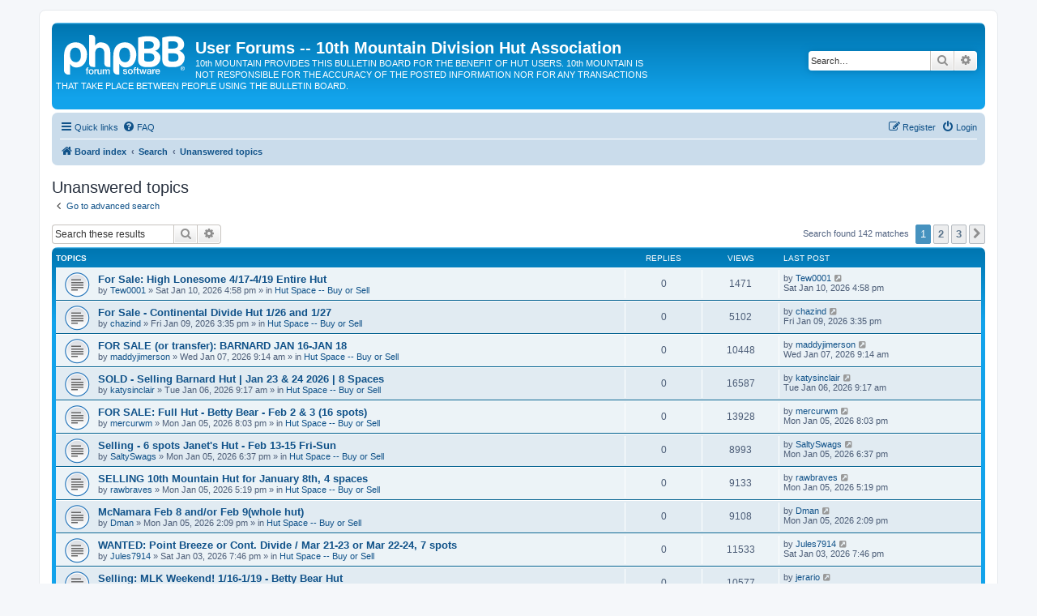

--- FILE ---
content_type: text/html; charset=UTF-8
request_url: https://forum.huts.org/search.php?search_id=unanswered&sid=e39fc51fc25ef495c83caa0647728001
body_size: 121891
content:
<!DOCTYPE html>
<html dir="ltr" lang="en-gb">
<head>
<meta charset="utf-8" />
<meta http-equiv="X-UA-Compatible" content="IE=edge">
<meta name="viewport" content="width=device-width, initial-scale=1" />

<title>User Forums -- 10th Mountain Division Hut Association - Unanswered topics</title>



<!--
	phpBB style name: prosilver
	Based on style:   prosilver (this is the default phpBB3 style)
	Original author:  Tom Beddard ( http://www.subBlue.com/ )
	Modified by:
-->

<link href="./assets/css/font-awesome.min.css?assets_version=32" rel="stylesheet">
<link href="./styles/prosilver/theme/stylesheet.css?assets_version=32" rel="stylesheet">
<link href="./styles/prosilver/theme/en/stylesheet.css?assets_version=32" rel="stylesheet">




<!--[if lte IE 9]>
	<link href="./styles/prosilver/theme/tweaks.css?assets_version=32" rel="stylesheet">
<![endif]-->





</head>
<body id="phpbb" class="nojs notouch section-search ltr ">


<div id="wrap" class="wrap">
	<a id="top" class="top-anchor" accesskey="t"></a>
	<div id="page-header">
		<div class="headerbar" role="banner">
					<div class="inner">

			<div id="site-description" class="site-description">
		<a id="logo" class="logo" href="./index.php?sid=24a4ad8a0e3a56cd321a66b39f79c468" title="Board index">
					<span class="site_logo"></span>
				</a>
				<h1>User Forums -- 10th Mountain Division Hut Association</h1>
				<p>10th MOUNTAIN PROVIDES THIS BULLETIN BOARD FOR THE BENEFIT OF HUT USERS. 10th MOUNTAIN IS NOT RESPONSIBLE FOR THE ACCURACY OF THE POSTED INFORMATION NOR FOR ANY TRANSACTIONS THAT TAKE PLACE BETWEEN PEOPLE USING THE BULLETIN BOARD.</p>
				<p class="skiplink"><a href="#start_here">Skip to content</a></p>
			</div>

									<div id="search-box" class="search-box search-header" role="search">
				<form action="./search.php?sid=24a4ad8a0e3a56cd321a66b39f79c468" method="get" id="search">
				<fieldset>
					<input name="keywords" id="keywords" type="search" maxlength="128" title="Search for keywords" class="inputbox search tiny" size="20" value="" placeholder="Search…" />
					<button class="button button-search" type="submit" title="Search">
						<i class="icon fa-search fa-fw" aria-hidden="true"></i><span class="sr-only">Search</span>
					</button>
					<a href="./search.php?sid=24a4ad8a0e3a56cd321a66b39f79c468" class="button button-search-end" title="Advanced search">
						<i class="icon fa-cog fa-fw" aria-hidden="true"></i><span class="sr-only">Advanced search</span>
					</a>
					<input type="hidden" name="sid" value="24a4ad8a0e3a56cd321a66b39f79c468" />

				</fieldset>
				</form>
			</div>
						
			</div>
					</div>
				<div class="navbar" role="navigation">
	<div class="inner">

	<ul id="nav-main" class="nav-main linklist" role="menubar">

		<li id="quick-links" class="quick-links dropdown-container responsive-menu" data-skip-responsive="true">
			<a href="#" class="dropdown-trigger">
				<i class="icon fa-bars fa-fw" aria-hidden="true"></i><span>Quick links</span>
			</a>
			<div class="dropdown">
				<div class="pointer"><div class="pointer-inner"></div></div>
				<ul class="dropdown-contents" role="menu">
					
											<li class="separator"></li>
																									<li>
								<a href="./search.php?search_id=unanswered&amp;sid=24a4ad8a0e3a56cd321a66b39f79c468" role="menuitem">
									<i class="icon fa-file-o fa-fw icon-gray" aria-hidden="true"></i><span>Unanswered topics</span>
								</a>
							</li>
							<li>
								<a href="./search.php?search_id=active_topics&amp;sid=24a4ad8a0e3a56cd321a66b39f79c468" role="menuitem">
									<i class="icon fa-file-o fa-fw icon-blue" aria-hidden="true"></i><span>Active topics</span>
								</a>
							</li>
							<li class="separator"></li>
							<li>
								<a href="./search.php?sid=24a4ad8a0e3a56cd321a66b39f79c468" role="menuitem">
									<i class="icon fa-search fa-fw" aria-hidden="true"></i><span>Search</span>
								</a>
							</li>
					
										<li class="separator"></li>

									</ul>
			</div>
		</li>

				<li data-skip-responsive="true">
			<a href="/app.php/help/faq?sid=24a4ad8a0e3a56cd321a66b39f79c468" rel="help" title="Frequently Asked Questions" role="menuitem">
				<i class="icon fa-question-circle fa-fw" aria-hidden="true"></i><span>FAQ</span>
			</a>
		</li>
						
			<li class="rightside"  data-skip-responsive="true">
			<a href="./ucp.php?mode=login&amp;redirect=search.php%3Fsearch_id%3Dunanswered&amp;sid=24a4ad8a0e3a56cd321a66b39f79c468" title="Login" accesskey="x" role="menuitem">
				<i class="icon fa-power-off fa-fw" aria-hidden="true"></i><span>Login</span>
			</a>
		</li>
					<li class="rightside" data-skip-responsive="true">
				<a href="./ucp.php?mode=register&amp;sid=24a4ad8a0e3a56cd321a66b39f79c468" role="menuitem">
					<i class="icon fa-pencil-square-o  fa-fw" aria-hidden="true"></i><span>Register</span>
				</a>
			</li>
						</ul>

	<ul id="nav-breadcrumbs" class="nav-breadcrumbs linklist navlinks" role="menubar">
				
		
		<li class="breadcrumbs" itemscope itemtype="https://schema.org/BreadcrumbList">

			
							<span class="crumb" itemtype="https://schema.org/ListItem" itemprop="itemListElement" itemscope><a itemprop="item" href="./index.php?sid=24a4ad8a0e3a56cd321a66b39f79c468" accesskey="h" data-navbar-reference="index"><i class="icon fa-home fa-fw"></i><span itemprop="name">Board index</span></a><meta itemprop="position" content="1" /></span>

											
								<span class="crumb" itemtype="https://schema.org/ListItem" itemprop="itemListElement" itemscope><a itemprop="item" href="./search.php?sid=24a4ad8a0e3a56cd321a66b39f79c468"><span itemprop="name">Search</span></a><meta itemprop="position" content="2" /></span>
															
								<span class="crumb" itemtype="https://schema.org/ListItem" itemprop="itemListElement" itemscope><a itemprop="item" href="./search.php?search_id=unanswered&amp;sid=24a4ad8a0e3a56cd321a66b39f79c468"><span itemprop="name">Unanswered topics</span></a><meta itemprop="position" content="3" /></span>
							
					</li>

		
					<li class="rightside responsive-search">
				<a href="./search.php?sid=24a4ad8a0e3a56cd321a66b39f79c468" title="View the advanced search options" role="menuitem">
					<i class="icon fa-search fa-fw" aria-hidden="true"></i><span class="sr-only">Search</span>
				</a>
			</li>
			</ul>

	</div>
</div>
	</div>

	
	<a id="start_here" class="anchor"></a>
	<div id="page-body" class="page-body" role="main">
		
		

<h2 class="searchresults-title">Unanswered topics</h2>

	<p class="advanced-search-link">
		<a class="arrow-left" href="./search.php?sid=24a4ad8a0e3a56cd321a66b39f79c468" title="Advanced search">
			<i class="icon fa-angle-left fa-fw icon-black" aria-hidden="true"></i><span>Go to advanced search</span>
		</a>
	</p>


	<div class="action-bar bar-top">

			<div class="search-box" role="search">
			<form method="post" action="./search.php?st=0&amp;sk=t&amp;sd=d&amp;sr=topics&amp;sid=24a4ad8a0e3a56cd321a66b39f79c468&amp;search_id=unanswered">
			<fieldset>
				<input class="inputbox search tiny" type="search" name="add_keywords" id="add_keywords" value="" placeholder="Search these results" />
				<button class="button button-search" type="submit" title="Search">
					<i class="icon fa-search fa-fw" aria-hidden="true"></i><span class="sr-only">Search</span>
				</button>
				<a href="./search.php?sid=24a4ad8a0e3a56cd321a66b39f79c468" class="button button-search-end" title="Advanced search">
					<i class="icon fa-cog fa-fw" aria-hidden="true"></i><span class="sr-only">Advanced search</span>
				</a>
			</fieldset>
			</form>
		</div>
	
		
		<div class="pagination">
						Search found 142 matches
							<ul>
		<li class="active"><span>1</span></li>
				<li><a class="button" href="./search.php?st=0&amp;sk=t&amp;sd=d&amp;sr=topics&amp;sid=24a4ad8a0e3a56cd321a66b39f79c468&amp;search_id=unanswered&amp;start=50" role="button">2</a></li>
				<li><a class="button" href="./search.php?st=0&amp;sk=t&amp;sd=d&amp;sr=topics&amp;sid=24a4ad8a0e3a56cd321a66b39f79c468&amp;search_id=unanswered&amp;start=100" role="button">3</a></li>
				<li class="arrow next"><a class="button button-icon-only" href="./search.php?st=0&amp;sk=t&amp;sd=d&amp;sr=topics&amp;sid=24a4ad8a0e3a56cd321a66b39f79c468&amp;search_id=unanswered&amp;start=50" rel="next" role="button"><i class="icon fa-chevron-right fa-fw" aria-hidden="true"></i><span class="sr-only">Next</span></a></li>
	</ul>
					</div>
	</div>


		<div class="forumbg">

		<div class="inner">
		<ul class="topiclist">
			<li class="header">
				<dl class="row-item">
					<dt><div class="list-inner">Topics</div></dt>
					<dd class="posts">Replies</dd>
					<dd class="views">Views</dd>
					<dd class="lastpost"><span>Last post</span></dd>
									</dl>
			</li>
		</ul>
		<ul class="topiclist topics">

								<li class="row bg1">
				<dl class="row-item topic_read">
					<dt title="There are no new unread posts for this topic.">
												<div class="list-inner">
																					<a href="./viewtopic.php?t=17577&amp;sid=24a4ad8a0e3a56cd321a66b39f79c468" class="topictitle">For Sale: High Lonesome 4/17-4/19 Entire Hut</a>
																												<br />
							
															<div class="responsive-show" style="display: none;">
									Last post by <a href="./memberlist.php?mode=viewprofile&amp;u=102762&amp;sid=24a4ad8a0e3a56cd321a66b39f79c468" class="username">Tew0001</a> &laquo; <a href="./viewtopic.php?p=39804&amp;sid=24a4ad8a0e3a56cd321a66b39f79c468#p39804" title="Go to last post"><time datetime="2026-01-10T22:58:51+00:00">Sat Jan 10, 2026 4:58 pm</time></a>
									<br />Posted in <a href="./viewforum.php?f=3&amp;sid=24a4ad8a0e3a56cd321a66b39f79c468">Hut Space -- Buy or Sell</a>
								</div>
														
							<div class="responsive-hide left-box">
																																by <a href="./memberlist.php?mode=viewprofile&amp;u=102762&amp;sid=24a4ad8a0e3a56cd321a66b39f79c468" class="username">Tew0001</a> &raquo; <time datetime="2026-01-10T22:58:51+00:00">Sat Jan 10, 2026 4:58 pm</time> &raquo; in <a href="./viewforum.php?f=3&amp;sid=24a4ad8a0e3a56cd321a66b39f79c468">Hut Space -- Buy or Sell</a>
															</div>

							
													</div>
					</dt>
					<dd class="posts">0 <dfn>Replies</dfn></dd>
					<dd class="views">1471 <dfn>Views</dfn></dd>
					<dd class="lastpost">
						<span><dfn>Last post </dfn>by <a href="./memberlist.php?mode=viewprofile&amp;u=102762&amp;sid=24a4ad8a0e3a56cd321a66b39f79c468" class="username">Tew0001</a>															<a href="./viewtopic.php?p=39804&amp;sid=24a4ad8a0e3a56cd321a66b39f79c468#p39804" title="Go to last post">
									<i class="icon fa-external-link-square fa-fw icon-lightgray icon-md" aria-hidden="true"></i><span class="sr-only"></span>
								</a>
														<br /><time datetime="2026-01-10T22:58:51+00:00">Sat Jan 10, 2026 4:58 pm</time>
						</span>
					</dd>
									</dl>
			</li>
											<li class="row bg2">
				<dl class="row-item topic_read">
					<dt title="There are no new unread posts for this topic.">
												<div class="list-inner">
																					<a href="./viewtopic.php?t=17576&amp;sid=24a4ad8a0e3a56cd321a66b39f79c468" class="topictitle">For Sale - Continental Divide Hut 1/26 and 1/27</a>
																												<br />
							
															<div class="responsive-show" style="display: none;">
									Last post by <a href="./memberlist.php?mode=viewprofile&amp;u=643&amp;sid=24a4ad8a0e3a56cd321a66b39f79c468" class="username">chazind</a> &laquo; <a href="./viewtopic.php?p=39802&amp;sid=24a4ad8a0e3a56cd321a66b39f79c468#p39802" title="Go to last post"><time datetime="2026-01-09T21:35:15+00:00">Fri Jan 09, 2026 3:35 pm</time></a>
									<br />Posted in <a href="./viewforum.php?f=3&amp;sid=24a4ad8a0e3a56cd321a66b39f79c468">Hut Space -- Buy or Sell</a>
								</div>
														
							<div class="responsive-hide left-box">
																																by <a href="./memberlist.php?mode=viewprofile&amp;u=643&amp;sid=24a4ad8a0e3a56cd321a66b39f79c468" class="username">chazind</a> &raquo; <time datetime="2026-01-09T21:35:15+00:00">Fri Jan 09, 2026 3:35 pm</time> &raquo; in <a href="./viewforum.php?f=3&amp;sid=24a4ad8a0e3a56cd321a66b39f79c468">Hut Space -- Buy or Sell</a>
															</div>

							
													</div>
					</dt>
					<dd class="posts">0 <dfn>Replies</dfn></dd>
					<dd class="views">5102 <dfn>Views</dfn></dd>
					<dd class="lastpost">
						<span><dfn>Last post </dfn>by <a href="./memberlist.php?mode=viewprofile&amp;u=643&amp;sid=24a4ad8a0e3a56cd321a66b39f79c468" class="username">chazind</a>															<a href="./viewtopic.php?p=39802&amp;sid=24a4ad8a0e3a56cd321a66b39f79c468#p39802" title="Go to last post">
									<i class="icon fa-external-link-square fa-fw icon-lightgray icon-md" aria-hidden="true"></i><span class="sr-only"></span>
								</a>
														<br /><time datetime="2026-01-09T21:35:15+00:00">Fri Jan 09, 2026 3:35 pm</time>
						</span>
					</dd>
									</dl>
			</li>
											<li class="row bg1">
				<dl class="row-item topic_read">
					<dt title="There are no new unread posts for this topic.">
												<div class="list-inner">
																					<a href="./viewtopic.php?t=17575&amp;sid=24a4ad8a0e3a56cd321a66b39f79c468" class="topictitle">FOR SALE (or transfer): BARNARD JAN 16-JAN 18</a>
																												<br />
							
															<div class="responsive-show" style="display: none;">
									Last post by <a href="./memberlist.php?mode=viewprofile&amp;u=109975&amp;sid=24a4ad8a0e3a56cd321a66b39f79c468" class="username">maddyjimerson</a> &laquo; <a href="./viewtopic.php?p=39798&amp;sid=24a4ad8a0e3a56cd321a66b39f79c468#p39798" title="Go to last post"><time datetime="2026-01-07T15:14:25+00:00">Wed Jan 07, 2026 9:14 am</time></a>
									<br />Posted in <a href="./viewforum.php?f=3&amp;sid=24a4ad8a0e3a56cd321a66b39f79c468">Hut Space -- Buy or Sell</a>
								</div>
														
							<div class="responsive-hide left-box">
																																by <a href="./memberlist.php?mode=viewprofile&amp;u=109975&amp;sid=24a4ad8a0e3a56cd321a66b39f79c468" class="username">maddyjimerson</a> &raquo; <time datetime="2026-01-07T15:14:25+00:00">Wed Jan 07, 2026 9:14 am</time> &raquo; in <a href="./viewforum.php?f=3&amp;sid=24a4ad8a0e3a56cd321a66b39f79c468">Hut Space -- Buy or Sell</a>
															</div>

							
													</div>
					</dt>
					<dd class="posts">0 <dfn>Replies</dfn></dd>
					<dd class="views">10448 <dfn>Views</dfn></dd>
					<dd class="lastpost">
						<span><dfn>Last post </dfn>by <a href="./memberlist.php?mode=viewprofile&amp;u=109975&amp;sid=24a4ad8a0e3a56cd321a66b39f79c468" class="username">maddyjimerson</a>															<a href="./viewtopic.php?p=39798&amp;sid=24a4ad8a0e3a56cd321a66b39f79c468#p39798" title="Go to last post">
									<i class="icon fa-external-link-square fa-fw icon-lightgray icon-md" aria-hidden="true"></i><span class="sr-only"></span>
								</a>
														<br /><time datetime="2026-01-07T15:14:25+00:00">Wed Jan 07, 2026 9:14 am</time>
						</span>
					</dd>
									</dl>
			</li>
											<li class="row bg2">
				<dl class="row-item topic_read">
					<dt title="There are no new unread posts for this topic.">
												<div class="list-inner">
																					<a href="./viewtopic.php?t=17574&amp;sid=24a4ad8a0e3a56cd321a66b39f79c468" class="topictitle">SOLD - Selling Barnard Hut | Jan 23 &amp; 24 2026 | 8 Spaces</a>
																												<br />
							
															<div class="responsive-show" style="display: none;">
									Last post by <a href="./memberlist.php?mode=viewprofile&amp;u=109974&amp;sid=24a4ad8a0e3a56cd321a66b39f79c468" class="username">katysinclair</a> &laquo; <a href="./viewtopic.php?p=39797&amp;sid=24a4ad8a0e3a56cd321a66b39f79c468#p39797" title="Go to last post"><time datetime="2026-01-06T15:17:04+00:00">Tue Jan 06, 2026 9:17 am</time></a>
									<br />Posted in <a href="./viewforum.php?f=3&amp;sid=24a4ad8a0e3a56cd321a66b39f79c468">Hut Space -- Buy or Sell</a>
								</div>
														
							<div class="responsive-hide left-box">
																																by <a href="./memberlist.php?mode=viewprofile&amp;u=109974&amp;sid=24a4ad8a0e3a56cd321a66b39f79c468" class="username">katysinclair</a> &raquo; <time datetime="2026-01-06T15:17:04+00:00">Tue Jan 06, 2026 9:17 am</time> &raquo; in <a href="./viewforum.php?f=3&amp;sid=24a4ad8a0e3a56cd321a66b39f79c468">Hut Space -- Buy or Sell</a>
															</div>

							
													</div>
					</dt>
					<dd class="posts">0 <dfn>Replies</dfn></dd>
					<dd class="views">16587 <dfn>Views</dfn></dd>
					<dd class="lastpost">
						<span><dfn>Last post </dfn>by <a href="./memberlist.php?mode=viewprofile&amp;u=109974&amp;sid=24a4ad8a0e3a56cd321a66b39f79c468" class="username">katysinclair</a>															<a href="./viewtopic.php?p=39797&amp;sid=24a4ad8a0e3a56cd321a66b39f79c468#p39797" title="Go to last post">
									<i class="icon fa-external-link-square fa-fw icon-lightgray icon-md" aria-hidden="true"></i><span class="sr-only"></span>
								</a>
														<br /><time datetime="2026-01-06T15:17:04+00:00">Tue Jan 06, 2026 9:17 am</time>
						</span>
					</dd>
									</dl>
			</li>
											<li class="row bg1">
				<dl class="row-item topic_read">
					<dt title="There are no new unread posts for this topic.">
												<div class="list-inner">
																					<a href="./viewtopic.php?t=17573&amp;sid=24a4ad8a0e3a56cd321a66b39f79c468" class="topictitle">FOR SALE: Full Hut - Betty Bear - Feb 2 &amp; 3 (16 spots)</a>
																												<br />
							
															<div class="responsive-show" style="display: none;">
									Last post by <a href="./memberlist.php?mode=viewprofile&amp;u=109534&amp;sid=24a4ad8a0e3a56cd321a66b39f79c468" class="username">mercurwm</a> &laquo; <a href="./viewtopic.php?p=39796&amp;sid=24a4ad8a0e3a56cd321a66b39f79c468#p39796" title="Go to last post"><time datetime="2026-01-06T02:03:33+00:00">Mon Jan 05, 2026 8:03 pm</time></a>
									<br />Posted in <a href="./viewforum.php?f=3&amp;sid=24a4ad8a0e3a56cd321a66b39f79c468">Hut Space -- Buy or Sell</a>
								</div>
														
							<div class="responsive-hide left-box">
																																by <a href="./memberlist.php?mode=viewprofile&amp;u=109534&amp;sid=24a4ad8a0e3a56cd321a66b39f79c468" class="username">mercurwm</a> &raquo; <time datetime="2026-01-06T02:03:33+00:00">Mon Jan 05, 2026 8:03 pm</time> &raquo; in <a href="./viewforum.php?f=3&amp;sid=24a4ad8a0e3a56cd321a66b39f79c468">Hut Space -- Buy or Sell</a>
															</div>

							
													</div>
					</dt>
					<dd class="posts">0 <dfn>Replies</dfn></dd>
					<dd class="views">13928 <dfn>Views</dfn></dd>
					<dd class="lastpost">
						<span><dfn>Last post </dfn>by <a href="./memberlist.php?mode=viewprofile&amp;u=109534&amp;sid=24a4ad8a0e3a56cd321a66b39f79c468" class="username">mercurwm</a>															<a href="./viewtopic.php?p=39796&amp;sid=24a4ad8a0e3a56cd321a66b39f79c468#p39796" title="Go to last post">
									<i class="icon fa-external-link-square fa-fw icon-lightgray icon-md" aria-hidden="true"></i><span class="sr-only"></span>
								</a>
														<br /><time datetime="2026-01-06T02:03:33+00:00">Mon Jan 05, 2026 8:03 pm</time>
						</span>
					</dd>
									</dl>
			</li>
											<li class="row bg2">
				<dl class="row-item topic_read">
					<dt title="There are no new unread posts for this topic.">
												<div class="list-inner">
																					<a href="./viewtopic.php?t=17572&amp;sid=24a4ad8a0e3a56cd321a66b39f79c468" class="topictitle">Selling - 6 spots Janet's Hut - Feb 13-15 Fri-Sun</a>
																												<br />
							
															<div class="responsive-show" style="display: none;">
									Last post by <a href="./memberlist.php?mode=viewprofile&amp;u=109972&amp;sid=24a4ad8a0e3a56cd321a66b39f79c468" class="username">SaltySwags</a> &laquo; <a href="./viewtopic.php?p=39795&amp;sid=24a4ad8a0e3a56cd321a66b39f79c468#p39795" title="Go to last post"><time datetime="2026-01-06T00:37:10+00:00">Mon Jan 05, 2026 6:37 pm</time></a>
									<br />Posted in <a href="./viewforum.php?f=3&amp;sid=24a4ad8a0e3a56cd321a66b39f79c468">Hut Space -- Buy or Sell</a>
								</div>
														
							<div class="responsive-hide left-box">
																																by <a href="./memberlist.php?mode=viewprofile&amp;u=109972&amp;sid=24a4ad8a0e3a56cd321a66b39f79c468" class="username">SaltySwags</a> &raquo; <time datetime="2026-01-06T00:37:10+00:00">Mon Jan 05, 2026 6:37 pm</time> &raquo; in <a href="./viewforum.php?f=3&amp;sid=24a4ad8a0e3a56cd321a66b39f79c468">Hut Space -- Buy or Sell</a>
															</div>

							
													</div>
					</dt>
					<dd class="posts">0 <dfn>Replies</dfn></dd>
					<dd class="views">8993 <dfn>Views</dfn></dd>
					<dd class="lastpost">
						<span><dfn>Last post </dfn>by <a href="./memberlist.php?mode=viewprofile&amp;u=109972&amp;sid=24a4ad8a0e3a56cd321a66b39f79c468" class="username">SaltySwags</a>															<a href="./viewtopic.php?p=39795&amp;sid=24a4ad8a0e3a56cd321a66b39f79c468#p39795" title="Go to last post">
									<i class="icon fa-external-link-square fa-fw icon-lightgray icon-md" aria-hidden="true"></i><span class="sr-only"></span>
								</a>
														<br /><time datetime="2026-01-06T00:37:10+00:00">Mon Jan 05, 2026 6:37 pm</time>
						</span>
					</dd>
									</dl>
			</li>
											<li class="row bg1">
				<dl class="row-item topic_read">
					<dt title="There are no new unread posts for this topic.">
												<div class="list-inner">
																					<a href="./viewtopic.php?t=17571&amp;sid=24a4ad8a0e3a56cd321a66b39f79c468" class="topictitle">SELLING 10th Mountain Hut for January 8th, 4 spaces</a>
																												<br />
							
															<div class="responsive-show" style="display: none;">
									Last post by <a href="./memberlist.php?mode=viewprofile&amp;u=37097&amp;sid=24a4ad8a0e3a56cd321a66b39f79c468" class="username">rawbraves</a> &laquo; <a href="./viewtopic.php?p=39794&amp;sid=24a4ad8a0e3a56cd321a66b39f79c468#p39794" title="Go to last post"><time datetime="2026-01-05T23:19:04+00:00">Mon Jan 05, 2026 5:19 pm</time></a>
									<br />Posted in <a href="./viewforum.php?f=3&amp;sid=24a4ad8a0e3a56cd321a66b39f79c468">Hut Space -- Buy or Sell</a>
								</div>
														
							<div class="responsive-hide left-box">
																																by <a href="./memberlist.php?mode=viewprofile&amp;u=37097&amp;sid=24a4ad8a0e3a56cd321a66b39f79c468" class="username">rawbraves</a> &raquo; <time datetime="2026-01-05T23:19:04+00:00">Mon Jan 05, 2026 5:19 pm</time> &raquo; in <a href="./viewforum.php?f=3&amp;sid=24a4ad8a0e3a56cd321a66b39f79c468">Hut Space -- Buy or Sell</a>
															</div>

							
													</div>
					</dt>
					<dd class="posts">0 <dfn>Replies</dfn></dd>
					<dd class="views">9133 <dfn>Views</dfn></dd>
					<dd class="lastpost">
						<span><dfn>Last post </dfn>by <a href="./memberlist.php?mode=viewprofile&amp;u=37097&amp;sid=24a4ad8a0e3a56cd321a66b39f79c468" class="username">rawbraves</a>															<a href="./viewtopic.php?p=39794&amp;sid=24a4ad8a0e3a56cd321a66b39f79c468#p39794" title="Go to last post">
									<i class="icon fa-external-link-square fa-fw icon-lightgray icon-md" aria-hidden="true"></i><span class="sr-only"></span>
								</a>
														<br /><time datetime="2026-01-05T23:19:04+00:00">Mon Jan 05, 2026 5:19 pm</time>
						</span>
					</dd>
									</dl>
			</li>
											<li class="row bg2">
				<dl class="row-item topic_read">
					<dt title="There are no new unread posts for this topic.">
												<div class="list-inner">
																					<a href="./viewtopic.php?t=17570&amp;sid=24a4ad8a0e3a56cd321a66b39f79c468" class="topictitle">McNamara Feb 8 and/or Feb 9(whole hut)</a>
																												<br />
							
															<div class="responsive-show" style="display: none;">
									Last post by <a href="./memberlist.php?mode=viewprofile&amp;u=109971&amp;sid=24a4ad8a0e3a56cd321a66b39f79c468" class="username">Dman</a> &laquo; <a href="./viewtopic.php?p=39793&amp;sid=24a4ad8a0e3a56cd321a66b39f79c468#p39793" title="Go to last post"><time datetime="2026-01-05T20:09:37+00:00">Mon Jan 05, 2026 2:09 pm</time></a>
									<br />Posted in <a href="./viewforum.php?f=3&amp;sid=24a4ad8a0e3a56cd321a66b39f79c468">Hut Space -- Buy or Sell</a>
								</div>
														
							<div class="responsive-hide left-box">
																																by <a href="./memberlist.php?mode=viewprofile&amp;u=109971&amp;sid=24a4ad8a0e3a56cd321a66b39f79c468" class="username">Dman</a> &raquo; <time datetime="2026-01-05T20:09:37+00:00">Mon Jan 05, 2026 2:09 pm</time> &raquo; in <a href="./viewforum.php?f=3&amp;sid=24a4ad8a0e3a56cd321a66b39f79c468">Hut Space -- Buy or Sell</a>
															</div>

							
													</div>
					</dt>
					<dd class="posts">0 <dfn>Replies</dfn></dd>
					<dd class="views">9108 <dfn>Views</dfn></dd>
					<dd class="lastpost">
						<span><dfn>Last post </dfn>by <a href="./memberlist.php?mode=viewprofile&amp;u=109971&amp;sid=24a4ad8a0e3a56cd321a66b39f79c468" class="username">Dman</a>															<a href="./viewtopic.php?p=39793&amp;sid=24a4ad8a0e3a56cd321a66b39f79c468#p39793" title="Go to last post">
									<i class="icon fa-external-link-square fa-fw icon-lightgray icon-md" aria-hidden="true"></i><span class="sr-only"></span>
								</a>
														<br /><time datetime="2026-01-05T20:09:37+00:00">Mon Jan 05, 2026 2:09 pm</time>
						</span>
					</dd>
									</dl>
			</li>
											<li class="row bg1">
				<dl class="row-item topic_read">
					<dt title="There are no new unread posts for this topic.">
												<div class="list-inner">
																					<a href="./viewtopic.php?t=17568&amp;sid=24a4ad8a0e3a56cd321a66b39f79c468" class="topictitle">WANTED: Point Breeze or Cont. Divide / Mar 21-23 or Mar 22-24, 7 spots</a>
																												<br />
							
															<div class="responsive-show" style="display: none;">
									Last post by <a href="./memberlist.php?mode=viewprofile&amp;u=109969&amp;sid=24a4ad8a0e3a56cd321a66b39f79c468" class="username">Jules7914</a> &laquo; <a href="./viewtopic.php?p=39791&amp;sid=24a4ad8a0e3a56cd321a66b39f79c468#p39791" title="Go to last post"><time datetime="2026-01-04T01:46:50+00:00">Sat Jan 03, 2026 7:46 pm</time></a>
									<br />Posted in <a href="./viewforum.php?f=3&amp;sid=24a4ad8a0e3a56cd321a66b39f79c468">Hut Space -- Buy or Sell</a>
								</div>
														
							<div class="responsive-hide left-box">
																																by <a href="./memberlist.php?mode=viewprofile&amp;u=109969&amp;sid=24a4ad8a0e3a56cd321a66b39f79c468" class="username">Jules7914</a> &raquo; <time datetime="2026-01-04T01:46:50+00:00">Sat Jan 03, 2026 7:46 pm</time> &raquo; in <a href="./viewforum.php?f=3&amp;sid=24a4ad8a0e3a56cd321a66b39f79c468">Hut Space -- Buy or Sell</a>
															</div>

							
													</div>
					</dt>
					<dd class="posts">0 <dfn>Replies</dfn></dd>
					<dd class="views">11533 <dfn>Views</dfn></dd>
					<dd class="lastpost">
						<span><dfn>Last post </dfn>by <a href="./memberlist.php?mode=viewprofile&amp;u=109969&amp;sid=24a4ad8a0e3a56cd321a66b39f79c468" class="username">Jules7914</a>															<a href="./viewtopic.php?p=39791&amp;sid=24a4ad8a0e3a56cd321a66b39f79c468#p39791" title="Go to last post">
									<i class="icon fa-external-link-square fa-fw icon-lightgray icon-md" aria-hidden="true"></i><span class="sr-only"></span>
								</a>
														<br /><time datetime="2026-01-04T01:46:50+00:00">Sat Jan 03, 2026 7:46 pm</time>
						</span>
					</dd>
									</dl>
			</li>
											<li class="row bg2">
				<dl class="row-item topic_read">
					<dt title="There are no new unread posts for this topic.">
												<div class="list-inner">
																					<a href="./viewtopic.php?t=17567&amp;sid=24a4ad8a0e3a56cd321a66b39f79c468" class="topictitle">Selling: MLK Weekend! 1/16-1/19 - Betty Bear Hut</a>
																												<br />
							
															<div class="responsive-show" style="display: none;">
									Last post by <a href="./memberlist.php?mode=viewprofile&amp;u=102230&amp;sid=24a4ad8a0e3a56cd321a66b39f79c468" class="username">jerario</a> &laquo; <a href="./viewtopic.php?p=39790&amp;sid=24a4ad8a0e3a56cd321a66b39f79c468#p39790" title="Go to last post"><time datetime="2026-01-03T22:32:25+00:00">Sat Jan 03, 2026 4:32 pm</time></a>
									<br />Posted in <a href="./viewforum.php?f=3&amp;sid=24a4ad8a0e3a56cd321a66b39f79c468">Hut Space -- Buy or Sell</a>
								</div>
														
							<div class="responsive-hide left-box">
																																by <a href="./memberlist.php?mode=viewprofile&amp;u=102230&amp;sid=24a4ad8a0e3a56cd321a66b39f79c468" class="username">jerario</a> &raquo; <time datetime="2026-01-03T22:32:25+00:00">Sat Jan 03, 2026 4:32 pm</time> &raquo; in <a href="./viewforum.php?f=3&amp;sid=24a4ad8a0e3a56cd321a66b39f79c468">Hut Space -- Buy or Sell</a>
															</div>

							
													</div>
					</dt>
					<dd class="posts">0 <dfn>Replies</dfn></dd>
					<dd class="views">10577 <dfn>Views</dfn></dd>
					<dd class="lastpost">
						<span><dfn>Last post </dfn>by <a href="./memberlist.php?mode=viewprofile&amp;u=102230&amp;sid=24a4ad8a0e3a56cd321a66b39f79c468" class="username">jerario</a>															<a href="./viewtopic.php?p=39790&amp;sid=24a4ad8a0e3a56cd321a66b39f79c468#p39790" title="Go to last post">
									<i class="icon fa-external-link-square fa-fw icon-lightgray icon-md" aria-hidden="true"></i><span class="sr-only"></span>
								</a>
														<br /><time datetime="2026-01-03T22:32:25+00:00">Sat Jan 03, 2026 4:32 pm</time>
						</span>
					</dd>
									</dl>
			</li>
											<li class="row bg1">
				<dl class="row-item topic_read">
					<dt title="There are no new unread posts for this topic.">
												<div class="list-inner">
																					<a href="./viewtopic.php?t=17566&amp;sid=24a4ad8a0e3a56cd321a66b39f79c468" class="topictitle">Opa's two nights - Feb 4-6</a>
																												<br />
							
															<div class="responsive-show" style="display: none;">
									Last post by <a href="./memberlist.php?mode=viewprofile&amp;u=109592&amp;sid=24a4ad8a0e3a56cd321a66b39f79c468" class="username">tudall</a> &laquo; <a href="./viewtopic.php?p=39788&amp;sid=24a4ad8a0e3a56cd321a66b39f79c468#p39788" title="Go to last post"><time datetime="2026-01-03T03:04:26+00:00">Fri Jan 02, 2026 9:04 pm</time></a>
									<br />Posted in <a href="./viewforum.php?f=3&amp;sid=24a4ad8a0e3a56cd321a66b39f79c468">Hut Space -- Buy or Sell</a>
								</div>
														
							<div class="responsive-hide left-box">
																																by <a href="./memberlist.php?mode=viewprofile&amp;u=109592&amp;sid=24a4ad8a0e3a56cd321a66b39f79c468" class="username">tudall</a> &raquo; <time datetime="2026-01-03T03:04:26+00:00">Fri Jan 02, 2026 9:04 pm</time> &raquo; in <a href="./viewforum.php?f=3&amp;sid=24a4ad8a0e3a56cd321a66b39f79c468">Hut Space -- Buy or Sell</a>
															</div>

							
													</div>
					</dt>
					<dd class="posts">0 <dfn>Replies</dfn></dd>
					<dd class="views">13791 <dfn>Views</dfn></dd>
					<dd class="lastpost">
						<span><dfn>Last post </dfn>by <a href="./memberlist.php?mode=viewprofile&amp;u=109592&amp;sid=24a4ad8a0e3a56cd321a66b39f79c468" class="username">tudall</a>															<a href="./viewtopic.php?p=39788&amp;sid=24a4ad8a0e3a56cd321a66b39f79c468#p39788" title="Go to last post">
									<i class="icon fa-external-link-square fa-fw icon-lightgray icon-md" aria-hidden="true"></i><span class="sr-only"></span>
								</a>
														<br /><time datetime="2026-01-03T03:04:26+00:00">Fri Jan 02, 2026 9:04 pm</time>
						</span>
					</dd>
									</dl>
			</li>
											<li class="row bg2">
				<dl class="row-item topic_read">
					<dt title="There are no new unread posts for this topic.">
												<div class="list-inner">
																					<a href="./viewtopic.php?t=17564&amp;sid=24a4ad8a0e3a56cd321a66b39f79c468" class="topictitle">LOOKING FOR PARTICIPANTS: High Lonesome 1/27 - 1/28</a>
																												<br />
							
															<div class="responsive-show" style="display: none;">
									Last post by <a href="./memberlist.php?mode=viewprofile&amp;u=109952&amp;sid=24a4ad8a0e3a56cd321a66b39f79c468" class="username">mirandaglas</a> &laquo; <a href="./viewtopic.php?p=39781&amp;sid=24a4ad8a0e3a56cd321a66b39f79c468#p39781" title="Go to last post"><time datetime="2025-12-31T02:59:20+00:00">Tue Dec 30, 2025 8:59 pm</time></a>
									<br />Posted in <a href="./viewforum.php?f=3&amp;sid=24a4ad8a0e3a56cd321a66b39f79c468">Hut Space -- Buy or Sell</a>
								</div>
														
							<div class="responsive-hide left-box">
																																by <a href="./memberlist.php?mode=viewprofile&amp;u=109952&amp;sid=24a4ad8a0e3a56cd321a66b39f79c468" class="username">mirandaglas</a> &raquo; <time datetime="2025-12-31T02:59:20+00:00">Tue Dec 30, 2025 8:59 pm</time> &raquo; in <a href="./viewforum.php?f=3&amp;sid=24a4ad8a0e3a56cd321a66b39f79c468">Hut Space -- Buy or Sell</a>
															</div>

							
													</div>
					</dt>
					<dd class="posts">0 <dfn>Replies</dfn></dd>
					<dd class="views">14680 <dfn>Views</dfn></dd>
					<dd class="lastpost">
						<span><dfn>Last post </dfn>by <a href="./memberlist.php?mode=viewprofile&amp;u=109952&amp;sid=24a4ad8a0e3a56cd321a66b39f79c468" class="username">mirandaglas</a>															<a href="./viewtopic.php?p=39781&amp;sid=24a4ad8a0e3a56cd321a66b39f79c468#p39781" title="Go to last post">
									<i class="icon fa-external-link-square fa-fw icon-lightgray icon-md" aria-hidden="true"></i><span class="sr-only"></span>
								</a>
														<br /><time datetime="2025-12-31T02:59:20+00:00">Tue Dec 30, 2025 8:59 pm</time>
						</span>
					</dd>
									</dl>
			</li>
											<li class="row bg1">
				<dl class="row-item topic_read">
					<dt title="There are no new unread posts for this topic.">
												<div class="list-inner">
																					<a href="./viewtopic.php?t=17562&amp;sid=24a4ad8a0e3a56cd321a66b39f79c468" class="topictitle">SELLING: Seipel Hut - Whole Hut 4/3 (Fri) -4/4 (Sat)</a>
																												<br />
							
															<div class="responsive-show" style="display: none;">
									Last post by <a href="./memberlist.php?mode=viewprofile&amp;u=79282&amp;sid=24a4ad8a0e3a56cd321a66b39f79c468" class="username">adbenne2</a> &laquo; <a href="./viewtopic.php?p=39778&amp;sid=24a4ad8a0e3a56cd321a66b39f79c468#p39778" title="Go to last post"><time datetime="2025-12-29T22:37:30+00:00">Mon Dec 29, 2025 4:37 pm</time></a>
									<br />Posted in <a href="./viewforum.php?f=3&amp;sid=24a4ad8a0e3a56cd321a66b39f79c468">Hut Space -- Buy or Sell</a>
								</div>
														
							<div class="responsive-hide left-box">
																																by <a href="./memberlist.php?mode=viewprofile&amp;u=79282&amp;sid=24a4ad8a0e3a56cd321a66b39f79c468" class="username">adbenne2</a> &raquo; <time datetime="2025-12-29T22:37:30+00:00">Mon Dec 29, 2025 4:37 pm</time> &raquo; in <a href="./viewforum.php?f=3&amp;sid=24a4ad8a0e3a56cd321a66b39f79c468">Hut Space -- Buy or Sell</a>
															</div>

							
													</div>
					</dt>
					<dd class="posts">0 <dfn>Replies</dfn></dd>
					<dd class="views">16575 <dfn>Views</dfn></dd>
					<dd class="lastpost">
						<span><dfn>Last post </dfn>by <a href="./memberlist.php?mode=viewprofile&amp;u=79282&amp;sid=24a4ad8a0e3a56cd321a66b39f79c468" class="username">adbenne2</a>															<a href="./viewtopic.php?p=39778&amp;sid=24a4ad8a0e3a56cd321a66b39f79c468#p39778" title="Go to last post">
									<i class="icon fa-external-link-square fa-fw icon-lightgray icon-md" aria-hidden="true"></i><span class="sr-only"></span>
								</a>
														<br /><time datetime="2025-12-29T22:37:30+00:00">Mon Dec 29, 2025 4:37 pm</time>
						</span>
					</dd>
									</dl>
			</li>
											<li class="row bg2">
				<dl class="row-item topic_read">
					<dt title="There are no new unread posts for this topic.">
												<div class="list-inner">
																					<a href="./viewtopic.php?t=17561&amp;sid=24a4ad8a0e3a56cd321a66b39f79c468" class="topictitle">Whole hut for sale. Seipel sleeps 6 Jan10-12 sat-mon</a>
																												<br />
							
															<div class="responsive-show" style="display: none;">
									Last post by <a href="./memberlist.php?mode=viewprofile&amp;u=107948&amp;sid=24a4ad8a0e3a56cd321a66b39f79c468" class="username">EricColorado</a> &laquo; <a href="./viewtopic.php?p=39777&amp;sid=24a4ad8a0e3a56cd321a66b39f79c468#p39777" title="Go to last post"><time datetime="2025-12-29T19:27:14+00:00">Mon Dec 29, 2025 1:27 pm</time></a>
									<br />Posted in <a href="./viewforum.php?f=3&amp;sid=24a4ad8a0e3a56cd321a66b39f79c468">Hut Space -- Buy or Sell</a>
								</div>
														
							<div class="responsive-hide left-box">
																																by <a href="./memberlist.php?mode=viewprofile&amp;u=107948&amp;sid=24a4ad8a0e3a56cd321a66b39f79c468" class="username">EricColorado</a> &raquo; <time datetime="2025-12-29T19:27:14+00:00">Mon Dec 29, 2025 1:27 pm</time> &raquo; in <a href="./viewforum.php?f=3&amp;sid=24a4ad8a0e3a56cd321a66b39f79c468">Hut Space -- Buy or Sell</a>
															</div>

							
													</div>
					</dt>
					<dd class="posts">0 <dfn>Replies</dfn></dd>
					<dd class="views">16947 <dfn>Views</dfn></dd>
					<dd class="lastpost">
						<span><dfn>Last post </dfn>by <a href="./memberlist.php?mode=viewprofile&amp;u=107948&amp;sid=24a4ad8a0e3a56cd321a66b39f79c468" class="username">EricColorado</a>															<a href="./viewtopic.php?p=39777&amp;sid=24a4ad8a0e3a56cd321a66b39f79c468#p39777" title="Go to last post">
									<i class="icon fa-external-link-square fa-fw icon-lightgray icon-md" aria-hidden="true"></i><span class="sr-only"></span>
								</a>
														<br /><time datetime="2025-12-29T19:27:14+00:00">Mon Dec 29, 2025 1:27 pm</time>
						</span>
					</dd>
									</dl>
			</li>
											<li class="row bg1">
				<dl class="row-item topic_read">
					<dt title="There are no new unread posts for this topic.">
												<div class="list-inner">
																					<a href="./viewtopic.php?t=17558&amp;sid=24a4ad8a0e3a56cd321a66b39f79c468" class="topictitle">SELLING 10th Mountain Hut for January 8th, 4 spaces</a>
																												<br />
							
															<div class="responsive-show" style="display: none;">
									Last post by <a href="./memberlist.php?mode=viewprofile&amp;u=37097&amp;sid=24a4ad8a0e3a56cd321a66b39f79c468" class="username">rawbraves</a> &laquo; <a href="./viewtopic.php?p=39773&amp;sid=24a4ad8a0e3a56cd321a66b39f79c468#p39773" title="Go to last post"><time datetime="2025-12-28T19:29:40+00:00">Sun Dec 28, 2025 1:29 pm</time></a>
									<br />Posted in <a href="./viewforum.php?f=3&amp;sid=24a4ad8a0e3a56cd321a66b39f79c468">Hut Space -- Buy or Sell</a>
								</div>
														
							<div class="responsive-hide left-box">
																																by <a href="./memberlist.php?mode=viewprofile&amp;u=37097&amp;sid=24a4ad8a0e3a56cd321a66b39f79c468" class="username">rawbraves</a> &raquo; <time datetime="2025-12-28T19:29:40+00:00">Sun Dec 28, 2025 1:29 pm</time> &raquo; in <a href="./viewforum.php?f=3&amp;sid=24a4ad8a0e3a56cd321a66b39f79c468">Hut Space -- Buy or Sell</a>
															</div>

							
													</div>
					</dt>
					<dd class="posts">0 <dfn>Replies</dfn></dd>
					<dd class="views">20312 <dfn>Views</dfn></dd>
					<dd class="lastpost">
						<span><dfn>Last post </dfn>by <a href="./memberlist.php?mode=viewprofile&amp;u=37097&amp;sid=24a4ad8a0e3a56cd321a66b39f79c468" class="username">rawbraves</a>															<a href="./viewtopic.php?p=39773&amp;sid=24a4ad8a0e3a56cd321a66b39f79c468#p39773" title="Go to last post">
									<i class="icon fa-external-link-square fa-fw icon-lightgray icon-md" aria-hidden="true"></i><span class="sr-only"></span>
								</a>
														<br /><time datetime="2025-12-28T19:29:40+00:00">Sun Dec 28, 2025 1:29 pm</time>
						</span>
					</dd>
									</dl>
			</li>
											<li class="row bg2">
				<dl class="row-item topic_read">
					<dt title="There are no new unread posts for this topic.">
												<div class="list-inner">
																					<a href="./viewtopic.php?t=17555&amp;sid=24a4ad8a0e3a56cd321a66b39f79c468" class="topictitle">Barnard Hut Trip on 1/10/2026 - Full Hut</a>
																												<br />
							
															<div class="responsive-show" style="display: none;">
									Last post by <a href="./memberlist.php?mode=viewprofile&amp;u=86669&amp;sid=24a4ad8a0e3a56cd321a66b39f79c468" class="username">Sschuppe</a> &laquo; <a href="./viewtopic.php?p=39770&amp;sid=24a4ad8a0e3a56cd321a66b39f79c468#p39770" title="Go to last post"><time datetime="2025-12-28T14:23:16+00:00">Sun Dec 28, 2025 8:23 am</time></a>
									<br />Posted in <a href="./viewforum.php?f=3&amp;sid=24a4ad8a0e3a56cd321a66b39f79c468">Hut Space -- Buy or Sell</a>
								</div>
														
							<div class="responsive-hide left-box">
																																by <a href="./memberlist.php?mode=viewprofile&amp;u=86669&amp;sid=24a4ad8a0e3a56cd321a66b39f79c468" class="username">Sschuppe</a> &raquo; <time datetime="2025-12-28T14:23:16+00:00">Sun Dec 28, 2025 8:23 am</time> &raquo; in <a href="./viewforum.php?f=3&amp;sid=24a4ad8a0e3a56cd321a66b39f79c468">Hut Space -- Buy or Sell</a>
															</div>

							
													</div>
					</dt>
					<dd class="posts">0 <dfn>Replies</dfn></dd>
					<dd class="views">19165 <dfn>Views</dfn></dd>
					<dd class="lastpost">
						<span><dfn>Last post </dfn>by <a href="./memberlist.php?mode=viewprofile&amp;u=86669&amp;sid=24a4ad8a0e3a56cd321a66b39f79c468" class="username">Sschuppe</a>															<a href="./viewtopic.php?p=39770&amp;sid=24a4ad8a0e3a56cd321a66b39f79c468#p39770" title="Go to last post">
									<i class="icon fa-external-link-square fa-fw icon-lightgray icon-md" aria-hidden="true"></i><span class="sr-only"></span>
								</a>
														<br /><time datetime="2025-12-28T14:23:16+00:00">Sun Dec 28, 2025 8:23 am</time>
						</span>
					</dd>
									</dl>
			</li>
											<li class="row bg1">
				<dl class="row-item topic_read">
					<dt title="There are no new unread posts for this topic.">
												<div class="list-inner">
																					<a href="./viewtopic.php?t=17554&amp;sid=24a4ad8a0e3a56cd321a66b39f79c468" class="topictitle">Selling Seipel Hut- Jan 3-5</a>
																												<br />
							
															<div class="responsive-show" style="display: none;">
									Last post by <a href="./memberlist.php?mode=viewprofile&amp;u=109958&amp;sid=24a4ad8a0e3a56cd321a66b39f79c468" class="username">Kimatarte</a> &laquo; <a href="./viewtopic.php?p=39769&amp;sid=24a4ad8a0e3a56cd321a66b39f79c468#p39769" title="Go to last post"><time datetime="2025-12-27T18:14:23+00:00">Sat Dec 27, 2025 12:14 pm</time></a>
									<br />Posted in <a href="./viewforum.php?f=3&amp;sid=24a4ad8a0e3a56cd321a66b39f79c468">Hut Space -- Buy or Sell</a>
								</div>
														
							<div class="responsive-hide left-box">
																																by <a href="./memberlist.php?mode=viewprofile&amp;u=109958&amp;sid=24a4ad8a0e3a56cd321a66b39f79c468" class="username">Kimatarte</a> &raquo; <time datetime="2025-12-27T18:14:23+00:00">Sat Dec 27, 2025 12:14 pm</time> &raquo; in <a href="./viewforum.php?f=3&amp;sid=24a4ad8a0e3a56cd321a66b39f79c468">Hut Space -- Buy or Sell</a>
															</div>

							
													</div>
					</dt>
					<dd class="posts">0 <dfn>Replies</dfn></dd>
					<dd class="views">25455 <dfn>Views</dfn></dd>
					<dd class="lastpost">
						<span><dfn>Last post </dfn>by <a href="./memberlist.php?mode=viewprofile&amp;u=109958&amp;sid=24a4ad8a0e3a56cd321a66b39f79c468" class="username">Kimatarte</a>															<a href="./viewtopic.php?p=39769&amp;sid=24a4ad8a0e3a56cd321a66b39f79c468#p39769" title="Go to last post">
									<i class="icon fa-external-link-square fa-fw icon-lightgray icon-md" aria-hidden="true"></i><span class="sr-only"></span>
								</a>
														<br /><time datetime="2025-12-27T18:14:23+00:00">Sat Dec 27, 2025 12:14 pm</time>
						</span>
					</dd>
									</dl>
			</li>
											<li class="row bg2">
				<dl class="row-item topic_read">
					<dt title="There are no new unread posts for this topic.">
												<div class="list-inner">
																					<a href="./viewtopic.php?t=17553&amp;sid=24a4ad8a0e3a56cd321a66b39f79c468" class="topictitle">Selling Chuck's Upstairs 12/30 - 12/31</a>
																												<br />
							
															<div class="responsive-show" style="display: none;">
									Last post by <a href="./memberlist.php?mode=viewprofile&amp;u=91666&amp;sid=24a4ad8a0e3a56cd321a66b39f79c468" class="username">jreins08</a> &laquo; <a href="./viewtopic.php?p=39768&amp;sid=24a4ad8a0e3a56cd321a66b39f79c468#p39768" title="Go to last post"><time datetime="2025-12-27T00:28:25+00:00">Fri Dec 26, 2025 6:28 pm</time></a>
									<br />Posted in <a href="./viewforum.php?f=3&amp;sid=24a4ad8a0e3a56cd321a66b39f79c468">Hut Space -- Buy or Sell</a>
								</div>
														
							<div class="responsive-hide left-box">
																																by <a href="./memberlist.php?mode=viewprofile&amp;u=91666&amp;sid=24a4ad8a0e3a56cd321a66b39f79c468" class="username">jreins08</a> &raquo; <time datetime="2025-12-27T00:28:25+00:00">Fri Dec 26, 2025 6:28 pm</time> &raquo; in <a href="./viewforum.php?f=3&amp;sid=24a4ad8a0e3a56cd321a66b39f79c468">Hut Space -- Buy or Sell</a>
															</div>

							
													</div>
					</dt>
					<dd class="posts">0 <dfn>Replies</dfn></dd>
					<dd class="views">21528 <dfn>Views</dfn></dd>
					<dd class="lastpost">
						<span><dfn>Last post </dfn>by <a href="./memberlist.php?mode=viewprofile&amp;u=91666&amp;sid=24a4ad8a0e3a56cd321a66b39f79c468" class="username">jreins08</a>															<a href="./viewtopic.php?p=39768&amp;sid=24a4ad8a0e3a56cd321a66b39f79c468#p39768" title="Go to last post">
									<i class="icon fa-external-link-square fa-fw icon-lightgray icon-md" aria-hidden="true"></i><span class="sr-only"></span>
								</a>
														<br /><time datetime="2025-12-27T00:28:25+00:00">Fri Dec 26, 2025 6:28 pm</time>
						</span>
					</dd>
									</dl>
			</li>
											<li class="row bg1">
				<dl class="row-item topic_read">
					<dt title="There are no new unread posts for this topic.">
												<div class="list-inner">
																					<a href="./viewtopic.php?t=17552&amp;sid=24a4ad8a0e3a56cd321a66b39f79c468" class="topictitle">SELLING Vance’s Sat 12/27 -Entire Hut $300</a>
																												<br />
							
															<div class="responsive-show" style="display: none;">
									Last post by <a href="./memberlist.php?mode=viewprofile&amp;u=106994&amp;sid=24a4ad8a0e3a56cd321a66b39f79c468" class="username">Jeffmil</a> &laquo; <a href="./viewtopic.php?p=39767&amp;sid=24a4ad8a0e3a56cd321a66b39f79c468#p39767" title="Go to last post"><time datetime="2025-12-26T16:46:41+00:00">Fri Dec 26, 2025 10:46 am</time></a>
									<br />Posted in <a href="./viewforum.php?f=3&amp;sid=24a4ad8a0e3a56cd321a66b39f79c468">Hut Space -- Buy or Sell</a>
								</div>
														
							<div class="responsive-hide left-box">
																																by <a href="./memberlist.php?mode=viewprofile&amp;u=106994&amp;sid=24a4ad8a0e3a56cd321a66b39f79c468" class="username">Jeffmil</a> &raquo; <time datetime="2025-12-26T16:46:41+00:00">Fri Dec 26, 2025 10:46 am</time> &raquo; in <a href="./viewforum.php?f=3&amp;sid=24a4ad8a0e3a56cd321a66b39f79c468">Hut Space -- Buy or Sell</a>
															</div>

							
													</div>
					</dt>
					<dd class="posts">0 <dfn>Replies</dfn></dd>
					<dd class="views">19940 <dfn>Views</dfn></dd>
					<dd class="lastpost">
						<span><dfn>Last post </dfn>by <a href="./memberlist.php?mode=viewprofile&amp;u=106994&amp;sid=24a4ad8a0e3a56cd321a66b39f79c468" class="username">Jeffmil</a>															<a href="./viewtopic.php?p=39767&amp;sid=24a4ad8a0e3a56cd321a66b39f79c468#p39767" title="Go to last post">
									<i class="icon fa-external-link-square fa-fw icon-lightgray icon-md" aria-hidden="true"></i><span class="sr-only"></span>
								</a>
														<br /><time datetime="2025-12-26T16:46:41+00:00">Fri Dec 26, 2025 10:46 am</time>
						</span>
					</dd>
									</dl>
			</li>
											<li class="row bg2">
				<dl class="row-item topic_read">
					<dt title="There are no new unread posts for this topic.">
												<div class="list-inner">
																					<a href="./viewtopic.php?t=17551&amp;sid=24a4ad8a0e3a56cd321a66b39f79c468" class="topictitle">Selling: Highlonesome Jan 13 + 14 (Discounted!)</a>
																												<br />
							
															<div class="responsive-show" style="display: none;">
									Last post by <a href="./memberlist.php?mode=viewprofile&amp;u=109907&amp;sid=24a4ad8a0e3a56cd321a66b39f79c468" class="username">LynnLannin</a> &laquo; <a href="./viewtopic.php?p=39766&amp;sid=24a4ad8a0e3a56cd321a66b39f79c468#p39766" title="Go to last post"><time datetime="2025-12-26T15:15:33+00:00">Fri Dec 26, 2025 9:15 am</time></a>
									<br />Posted in <a href="./viewforum.php?f=3&amp;sid=24a4ad8a0e3a56cd321a66b39f79c468">Hut Space -- Buy or Sell</a>
								</div>
														
							<div class="responsive-hide left-box">
																																by <a href="./memberlist.php?mode=viewprofile&amp;u=109907&amp;sid=24a4ad8a0e3a56cd321a66b39f79c468" class="username">LynnLannin</a> &raquo; <time datetime="2025-12-26T15:15:33+00:00">Fri Dec 26, 2025 9:15 am</time> &raquo; in <a href="./viewforum.php?f=3&amp;sid=24a4ad8a0e3a56cd321a66b39f79c468">Hut Space -- Buy or Sell</a>
															</div>

							
													</div>
					</dt>
					<dd class="posts">0 <dfn>Replies</dfn></dd>
					<dd class="views">19112 <dfn>Views</dfn></dd>
					<dd class="lastpost">
						<span><dfn>Last post </dfn>by <a href="./memberlist.php?mode=viewprofile&amp;u=109907&amp;sid=24a4ad8a0e3a56cd321a66b39f79c468" class="username">LynnLannin</a>															<a href="./viewtopic.php?p=39766&amp;sid=24a4ad8a0e3a56cd321a66b39f79c468#p39766" title="Go to last post">
									<i class="icon fa-external-link-square fa-fw icon-lightgray icon-md" aria-hidden="true"></i><span class="sr-only"></span>
								</a>
														<br /><time datetime="2025-12-26T15:15:33+00:00">Fri Dec 26, 2025 9:15 am</time>
						</span>
					</dd>
									</dl>
			</li>
											<li class="row bg1">
				<dl class="row-item topic_read">
					<dt title="There are no new unread posts for this topic.">
												<div class="list-inner">
																					<a href="./viewtopic.php?t=17550&amp;sid=24a4ad8a0e3a56cd321a66b39f79c468" class="topictitle">SELLING High Lonesome January 27 and 28</a>
																												<br />
							
															<div class="responsive-show" style="display: none;">
									Last post by <a href="./memberlist.php?mode=viewprofile&amp;u=109952&amp;sid=24a4ad8a0e3a56cd321a66b39f79c468" class="username">mirandaglas</a> &laquo; <a href="./viewtopic.php?p=39765&amp;sid=24a4ad8a0e3a56cd321a66b39f79c468#p39765" title="Go to last post"><time datetime="2025-12-24T22:34:39+00:00">Wed Dec 24, 2025 4:34 pm</time></a>
									<br />Posted in <a href="./viewforum.php?f=3&amp;sid=24a4ad8a0e3a56cd321a66b39f79c468">Hut Space -- Buy or Sell</a>
								</div>
														
							<div class="responsive-hide left-box">
																																by <a href="./memberlist.php?mode=viewprofile&amp;u=109952&amp;sid=24a4ad8a0e3a56cd321a66b39f79c468" class="username">mirandaglas</a> &raquo; <time datetime="2025-12-24T22:34:39+00:00">Wed Dec 24, 2025 4:34 pm</time> &raquo; in <a href="./viewforum.php?f=3&amp;sid=24a4ad8a0e3a56cd321a66b39f79c468">Hut Space -- Buy or Sell</a>
															</div>

							
													</div>
					</dt>
					<dd class="posts">0 <dfn>Replies</dfn></dd>
					<dd class="views">32360 <dfn>Views</dfn></dd>
					<dd class="lastpost">
						<span><dfn>Last post </dfn>by <a href="./memberlist.php?mode=viewprofile&amp;u=109952&amp;sid=24a4ad8a0e3a56cd321a66b39f79c468" class="username">mirandaglas</a>															<a href="./viewtopic.php?p=39765&amp;sid=24a4ad8a0e3a56cd321a66b39f79c468#p39765" title="Go to last post">
									<i class="icon fa-external-link-square fa-fw icon-lightgray icon-md" aria-hidden="true"></i><span class="sr-only"></span>
								</a>
														<br /><time datetime="2025-12-24T22:34:39+00:00">Wed Dec 24, 2025 4:34 pm</time>
						</span>
					</dd>
									</dl>
			</li>
											<li class="row bg2">
				<dl class="row-item topic_read">
					<dt title="There are no new unread posts for this topic.">
												<div class="list-inner">
																					<a href="./viewtopic.php?t=17549&amp;sid=24a4ad8a0e3a56cd321a66b39f79c468" class="topictitle">Janet’s Hut Feb 17,18 2026</a>
																												<br />
							
															<div class="responsive-show" style="display: none;">
									Last post by <a href="./memberlist.php?mode=viewprofile&amp;u=109954&amp;sid=24a4ad8a0e3a56cd321a66b39f79c468" class="username">ohtakea</a> &laquo; <a href="./viewtopic.php?p=39764&amp;sid=24a4ad8a0e3a56cd321a66b39f79c468#p39764" title="Go to last post"><time datetime="2025-12-24T19:49:45+00:00">Wed Dec 24, 2025 1:49 pm</time></a>
									<br />Posted in <a href="./viewforum.php?f=3&amp;sid=24a4ad8a0e3a56cd321a66b39f79c468">Hut Space -- Buy or Sell</a>
								</div>
														
							<div class="responsive-hide left-box">
																																by <a href="./memberlist.php?mode=viewprofile&amp;u=109954&amp;sid=24a4ad8a0e3a56cd321a66b39f79c468" class="username">ohtakea</a> &raquo; <time datetime="2025-12-24T19:49:45+00:00">Wed Dec 24, 2025 1:49 pm</time> &raquo; in <a href="./viewforum.php?f=3&amp;sid=24a4ad8a0e3a56cd321a66b39f79c468">Hut Space -- Buy or Sell</a>
															</div>

							
													</div>
					</dt>
					<dd class="posts">0 <dfn>Replies</dfn></dd>
					<dd class="views">20106 <dfn>Views</dfn></dd>
					<dd class="lastpost">
						<span><dfn>Last post </dfn>by <a href="./memberlist.php?mode=viewprofile&amp;u=109954&amp;sid=24a4ad8a0e3a56cd321a66b39f79c468" class="username">ohtakea</a>															<a href="./viewtopic.php?p=39764&amp;sid=24a4ad8a0e3a56cd321a66b39f79c468#p39764" title="Go to last post">
									<i class="icon fa-external-link-square fa-fw icon-lightgray icon-md" aria-hidden="true"></i><span class="sr-only"></span>
								</a>
														<br /><time datetime="2025-12-24T19:49:45+00:00">Wed Dec 24, 2025 1:49 pm</time>
						</span>
					</dd>
									</dl>
			</li>
											<li class="row bg1">
				<dl class="row-item topic_read">
					<dt title="There are no new unread posts for this topic.">
												<div class="list-inner">
																					<a href="./viewtopic.php?t=17541&amp;sid=24a4ad8a0e3a56cd321a66b39f79c468" class="topictitle">SELLING: McNamara Hut, 2 nights in February!</a>
																												<br />
							
															<div class="responsive-show" style="display: none;">
									Last post by <a href="./memberlist.php?mode=viewprofile&amp;u=107412&amp;sid=24a4ad8a0e3a56cd321a66b39f79c468" class="username">michamoon22</a> &laquo; <a href="./viewtopic.php?p=39756&amp;sid=24a4ad8a0e3a56cd321a66b39f79c468#p39756" title="Go to last post"><time datetime="2025-12-23T00:04:48+00:00">Mon Dec 22, 2025 6:04 pm</time></a>
									<br />Posted in <a href="./viewforum.php?f=3&amp;sid=24a4ad8a0e3a56cd321a66b39f79c468">Hut Space -- Buy or Sell</a>
								</div>
														
							<div class="responsive-hide left-box">
																																by <a href="./memberlist.php?mode=viewprofile&amp;u=107412&amp;sid=24a4ad8a0e3a56cd321a66b39f79c468" class="username">michamoon22</a> &raquo; <time datetime="2025-12-23T00:04:48+00:00">Mon Dec 22, 2025 6:04 pm</time> &raquo; in <a href="./viewforum.php?f=3&amp;sid=24a4ad8a0e3a56cd321a66b39f79c468">Hut Space -- Buy or Sell</a>
															</div>

							
													</div>
					</dt>
					<dd class="posts">0 <dfn>Replies</dfn></dd>
					<dd class="views">20805 <dfn>Views</dfn></dd>
					<dd class="lastpost">
						<span><dfn>Last post </dfn>by <a href="./memberlist.php?mode=viewprofile&amp;u=107412&amp;sid=24a4ad8a0e3a56cd321a66b39f79c468" class="username">michamoon22</a>															<a href="./viewtopic.php?p=39756&amp;sid=24a4ad8a0e3a56cd321a66b39f79c468#p39756" title="Go to last post">
									<i class="icon fa-external-link-square fa-fw icon-lightgray icon-md" aria-hidden="true"></i><span class="sr-only"></span>
								</a>
														<br /><time datetime="2025-12-23T00:04:48+00:00">Mon Dec 22, 2025 6:04 pm</time>
						</span>
					</dd>
									</dl>
			</li>
											<li class="row bg2">
				<dl class="row-item topic_read">
					<dt title="There are no new unread posts for this topic.">
												<div class="list-inner">
																					<a href="./viewtopic.php?t=17540&amp;sid=24a4ad8a0e3a56cd321a66b39f79c468" class="topictitle">Whole Hut: 8 ppl Jan 2-4</a>
																												<br />
							
															<div class="responsive-show" style="display: none;">
									Last post by <a href="./memberlist.php?mode=viewprofile&amp;u=29663&amp;sid=24a4ad8a0e3a56cd321a66b39f79c468" class="username">clintknox76</a> &laquo; <a href="./viewtopic.php?p=39755&amp;sid=24a4ad8a0e3a56cd321a66b39f79c468#p39755" title="Go to last post"><time datetime="2025-12-22T23:16:38+00:00">Mon Dec 22, 2025 5:16 pm</time></a>
									<br />Posted in <a href="./viewforum.php?f=3&amp;sid=24a4ad8a0e3a56cd321a66b39f79c468">Hut Space -- Buy or Sell</a>
								</div>
														
							<div class="responsive-hide left-box">
																																by <a href="./memberlist.php?mode=viewprofile&amp;u=29663&amp;sid=24a4ad8a0e3a56cd321a66b39f79c468" class="username">clintknox76</a> &raquo; <time datetime="2025-12-22T23:16:38+00:00">Mon Dec 22, 2025 5:16 pm</time> &raquo; in <a href="./viewforum.php?f=3&amp;sid=24a4ad8a0e3a56cd321a66b39f79c468">Hut Space -- Buy or Sell</a>
															</div>

							
													</div>
					</dt>
					<dd class="posts">0 <dfn>Replies</dfn></dd>
					<dd class="views">20098 <dfn>Views</dfn></dd>
					<dd class="lastpost">
						<span><dfn>Last post </dfn>by <a href="./memberlist.php?mode=viewprofile&amp;u=29663&amp;sid=24a4ad8a0e3a56cd321a66b39f79c468" class="username">clintknox76</a>															<a href="./viewtopic.php?p=39755&amp;sid=24a4ad8a0e3a56cd321a66b39f79c468#p39755" title="Go to last post">
									<i class="icon fa-external-link-square fa-fw icon-lightgray icon-md" aria-hidden="true"></i><span class="sr-only"></span>
								</a>
														<br /><time datetime="2025-12-22T23:16:38+00:00">Mon Dec 22, 2025 5:16 pm</time>
						</span>
					</dd>
									</dl>
			</li>
											<li class="row bg1">
				<dl class="row-item topic_read">
					<dt title="There are no new unread posts for this topic.">
												<div class="list-inner">
																					<a href="./viewtopic.php?t=17539&amp;sid=24a4ad8a0e3a56cd321a66b39f79c468" class="topictitle">Selling: Vance's Cabin Jan 11 - 13</a>
																												<br />
							
															<div class="responsive-show" style="display: none;">
									Last post by <a href="./memberlist.php?mode=viewprofile&amp;u=109813&amp;sid=24a4ad8a0e3a56cd321a66b39f79c468" class="username">mikemlane</a> &laquo; <a href="./viewtopic.php?p=39754&amp;sid=24a4ad8a0e3a56cd321a66b39f79c468#p39754" title="Go to last post"><time datetime="2025-12-22T17:35:19+00:00">Mon Dec 22, 2025 11:35 am</time></a>
									<br />Posted in <a href="./viewforum.php?f=3&amp;sid=24a4ad8a0e3a56cd321a66b39f79c468">Hut Space -- Buy or Sell</a>
								</div>
														
							<div class="responsive-hide left-box">
																																by <a href="./memberlist.php?mode=viewprofile&amp;u=109813&amp;sid=24a4ad8a0e3a56cd321a66b39f79c468" class="username">mikemlane</a> &raquo; <time datetime="2025-12-22T17:35:19+00:00">Mon Dec 22, 2025 11:35 am</time> &raquo; in <a href="./viewforum.php?f=3&amp;sid=24a4ad8a0e3a56cd321a66b39f79c468">Hut Space -- Buy or Sell</a>
															</div>

							
													</div>
					</dt>
					<dd class="posts">0 <dfn>Replies</dfn></dd>
					<dd class="views">21813 <dfn>Views</dfn></dd>
					<dd class="lastpost">
						<span><dfn>Last post </dfn>by <a href="./memberlist.php?mode=viewprofile&amp;u=109813&amp;sid=24a4ad8a0e3a56cd321a66b39f79c468" class="username">mikemlane</a>															<a href="./viewtopic.php?p=39754&amp;sid=24a4ad8a0e3a56cd321a66b39f79c468#p39754" title="Go to last post">
									<i class="icon fa-external-link-square fa-fw icon-lightgray icon-md" aria-hidden="true"></i><span class="sr-only"></span>
								</a>
														<br /><time datetime="2025-12-22T17:35:19+00:00">Mon Dec 22, 2025 11:35 am</time>
						</span>
					</dd>
									</dl>
			</li>
											<li class="row bg2">
				<dl class="row-item topic_read">
					<dt title="There are no new unread posts for this topic.">
												<div class="list-inner">
																					<a href="./viewtopic.php?t=17538&amp;sid=24a4ad8a0e3a56cd321a66b39f79c468" class="topictitle">Markley hut conditions</a>
																												<br />
							
															<div class="responsive-show" style="display: none;">
									Last post by <a href="./memberlist.php?mode=viewprofile&amp;u=88026&amp;sid=24a4ad8a0e3a56cd321a66b39f79c468" class="username">LoriAnd913</a> &laquo; <a href="./viewtopic.php?p=39753&amp;sid=24a4ad8a0e3a56cd321a66b39f79c468#p39753" title="Go to last post"><time datetime="2025-12-20T18:07:20+00:00">Sat Dec 20, 2025 12:07 pm</time></a>
									<br />Posted in <a href="./viewforum.php?f=7&amp;sid=24a4ad8a0e3a56cd321a66b39f79c468">Trail &amp; Road Conditions</a>
								</div>
														
							<div class="responsive-hide left-box">
																																by <a href="./memberlist.php?mode=viewprofile&amp;u=88026&amp;sid=24a4ad8a0e3a56cd321a66b39f79c468" class="username">LoriAnd913</a> &raquo; <time datetime="2025-12-20T18:07:20+00:00">Sat Dec 20, 2025 12:07 pm</time> &raquo; in <a href="./viewforum.php?f=7&amp;sid=24a4ad8a0e3a56cd321a66b39f79c468">Trail &amp; Road Conditions</a>
															</div>

							
													</div>
					</dt>
					<dd class="posts">0 <dfn>Replies</dfn></dd>
					<dd class="views">74767 <dfn>Views</dfn></dd>
					<dd class="lastpost">
						<span><dfn>Last post </dfn>by <a href="./memberlist.php?mode=viewprofile&amp;u=88026&amp;sid=24a4ad8a0e3a56cd321a66b39f79c468" class="username">LoriAnd913</a>															<a href="./viewtopic.php?p=39753&amp;sid=24a4ad8a0e3a56cd321a66b39f79c468#p39753" title="Go to last post">
									<i class="icon fa-external-link-square fa-fw icon-lightgray icon-md" aria-hidden="true"></i><span class="sr-only"></span>
								</a>
														<br /><time datetime="2025-12-20T18:07:20+00:00">Sat Dec 20, 2025 12:07 pm</time>
						</span>
					</dd>
									</dl>
			</li>
											<li class="row bg1">
				<dl class="row-item topic_read">
					<dt title="There are no new unread posts for this topic.">
												<div class="list-inner">
																					<a href="./viewtopic.php?t=17537&amp;sid=24a4ad8a0e3a56cd321a66b39f79c468" class="topictitle">Selling: Harry Gates, Feb 2-4, 2026, 6 spots</a>
																												<br />
							
															<div class="responsive-show" style="display: none;">
									Last post by <a href="./memberlist.php?mode=viewprofile&amp;u=109947&amp;sid=24a4ad8a0e3a56cd321a66b39f79c468" class="username">rickroyer</a> &laquo; <a href="./viewtopic.php?p=39752&amp;sid=24a4ad8a0e3a56cd321a66b39f79c468#p39752" title="Go to last post"><time datetime="2025-12-20T14:01:18+00:00">Sat Dec 20, 2025 8:01 am</time></a>
									<br />Posted in <a href="./viewforum.php?f=3&amp;sid=24a4ad8a0e3a56cd321a66b39f79c468">Hut Space -- Buy or Sell</a>
								</div>
														
							<div class="responsive-hide left-box">
																																by <a href="./memberlist.php?mode=viewprofile&amp;u=109947&amp;sid=24a4ad8a0e3a56cd321a66b39f79c468" class="username">rickroyer</a> &raquo; <time datetime="2025-12-20T14:01:18+00:00">Sat Dec 20, 2025 8:01 am</time> &raquo; in <a href="./viewforum.php?f=3&amp;sid=24a4ad8a0e3a56cd321a66b39f79c468">Hut Space -- Buy or Sell</a>
															</div>

							
													</div>
					</dt>
					<dd class="posts">0 <dfn>Replies</dfn></dd>
					<dd class="views">45710 <dfn>Views</dfn></dd>
					<dd class="lastpost">
						<span><dfn>Last post </dfn>by <a href="./memberlist.php?mode=viewprofile&amp;u=109947&amp;sid=24a4ad8a0e3a56cd321a66b39f79c468" class="username">rickroyer</a>															<a href="./viewtopic.php?p=39752&amp;sid=24a4ad8a0e3a56cd321a66b39f79c468#p39752" title="Go to last post">
									<i class="icon fa-external-link-square fa-fw icon-lightgray icon-md" aria-hidden="true"></i><span class="sr-only"></span>
								</a>
														<br /><time datetime="2025-12-20T14:01:18+00:00">Sat Dec 20, 2025 8:01 am</time>
						</span>
					</dd>
									</dl>
			</li>
											<li class="row bg2">
				<dl class="row-item topic_read">
					<dt title="There are no new unread posts for this topic.">
												<div class="list-inner">
																					<a href="./viewtopic.php?t=17536&amp;sid=24a4ad8a0e3a56cd321a66b39f79c468" class="topictitle">Selling: Uncle Buds Jan 26-30, 2026, 3 spots</a>
																												<br />
							
															<div class="responsive-show" style="display: none;">
									Last post by <a href="./memberlist.php?mode=viewprofile&amp;u=109947&amp;sid=24a4ad8a0e3a56cd321a66b39f79c468" class="username">rickroyer</a> &laquo; <a href="./viewtopic.php?p=39751&amp;sid=24a4ad8a0e3a56cd321a66b39f79c468#p39751" title="Go to last post"><time datetime="2025-12-20T13:51:38+00:00">Sat Dec 20, 2025 7:51 am</time></a>
									<br />Posted in <a href="./viewforum.php?f=3&amp;sid=24a4ad8a0e3a56cd321a66b39f79c468">Hut Space -- Buy or Sell</a>
								</div>
														
							<div class="responsive-hide left-box">
																																by <a href="./memberlist.php?mode=viewprofile&amp;u=109947&amp;sid=24a4ad8a0e3a56cd321a66b39f79c468" class="username">rickroyer</a> &raquo; <time datetime="2025-12-20T13:51:38+00:00">Sat Dec 20, 2025 7:51 am</time> &raquo; in <a href="./viewforum.php?f=3&amp;sid=24a4ad8a0e3a56cd321a66b39f79c468">Hut Space -- Buy or Sell</a>
															</div>

							
													</div>
					</dt>
					<dd class="posts">0 <dfn>Replies</dfn></dd>
					<dd class="views">21811 <dfn>Views</dfn></dd>
					<dd class="lastpost">
						<span><dfn>Last post </dfn>by <a href="./memberlist.php?mode=viewprofile&amp;u=109947&amp;sid=24a4ad8a0e3a56cd321a66b39f79c468" class="username">rickroyer</a>															<a href="./viewtopic.php?p=39751&amp;sid=24a4ad8a0e3a56cd321a66b39f79c468#p39751" title="Go to last post">
									<i class="icon fa-external-link-square fa-fw icon-lightgray icon-md" aria-hidden="true"></i><span class="sr-only"></span>
								</a>
														<br /><time datetime="2025-12-20T13:51:38+00:00">Sat Dec 20, 2025 7:51 am</time>
						</span>
					</dd>
									</dl>
			</li>
											<li class="row bg1">
				<dl class="row-item topic_read">
					<dt title="There are no new unread posts for this topic.">
												<div class="list-inner">
																					<a href="./viewtopic.php?t=17531&amp;sid=24a4ad8a0e3a56cd321a66b39f79c468" class="topictitle">Markley for sale 12/19</a>
																												<br />
							
															<div class="responsive-show" style="display: none;">
									Last post by <a href="./memberlist.php?mode=viewprofile&amp;u=109592&amp;sid=24a4ad8a0e3a56cd321a66b39f79c468" class="username">tudall</a> &laquo; <a href="./viewtopic.php?p=39746&amp;sid=24a4ad8a0e3a56cd321a66b39f79c468#p39746" title="Go to last post"><time datetime="2025-12-18T03:10:23+00:00">Wed Dec 17, 2025 9:10 pm</time></a>
									<br />Posted in <a href="./viewforum.php?f=3&amp;sid=24a4ad8a0e3a56cd321a66b39f79c468">Hut Space -- Buy or Sell</a>
								</div>
														
							<div class="responsive-hide left-box">
																																by <a href="./memberlist.php?mode=viewprofile&amp;u=109592&amp;sid=24a4ad8a0e3a56cd321a66b39f79c468" class="username">tudall</a> &raquo; <time datetime="2025-12-18T03:10:23+00:00">Wed Dec 17, 2025 9:10 pm</time> &raquo; in <a href="./viewforum.php?f=3&amp;sid=24a4ad8a0e3a56cd321a66b39f79c468">Hut Space -- Buy or Sell</a>
															</div>

							
													</div>
					</dt>
					<dd class="posts">0 <dfn>Replies</dfn></dd>
					<dd class="views">41244 <dfn>Views</dfn></dd>
					<dd class="lastpost">
						<span><dfn>Last post </dfn>by <a href="./memberlist.php?mode=viewprofile&amp;u=109592&amp;sid=24a4ad8a0e3a56cd321a66b39f79c468" class="username">tudall</a>															<a href="./viewtopic.php?p=39746&amp;sid=24a4ad8a0e3a56cd321a66b39f79c468#p39746" title="Go to last post">
									<i class="icon fa-external-link-square fa-fw icon-lightgray icon-md" aria-hidden="true"></i><span class="sr-only"></span>
								</a>
														<br /><time datetime="2025-12-18T03:10:23+00:00">Wed Dec 17, 2025 9:10 pm</time>
						</span>
					</dd>
									</dl>
			</li>
											<li class="row bg2">
				<dl class="row-item topic_read">
					<dt title="There are no new unread posts for this topic.">
												<div class="list-inner">
																					<a href="./viewtopic.php?t=17526&amp;sid=24a4ad8a0e3a56cd321a66b39f79c468" class="topictitle">Selling: Opa's Taylor Hut 12/26-12/27 2025</a>
																												<br />
							
															<div class="responsive-show" style="display: none;">
									Last post by <a href="./memberlist.php?mode=viewprofile&amp;u=87544&amp;sid=24a4ad8a0e3a56cd321a66b39f79c468" class="username">ctonozzi</a> &laquo; <a href="./viewtopic.php?p=39741&amp;sid=24a4ad8a0e3a56cd321a66b39f79c468#p39741" title="Go to last post"><time datetime="2025-12-17T16:23:52+00:00">Wed Dec 17, 2025 10:23 am</time></a>
									<br />Posted in <a href="./viewforum.php?f=3&amp;sid=24a4ad8a0e3a56cd321a66b39f79c468">Hut Space -- Buy or Sell</a>
								</div>
														
							<div class="responsive-hide left-box">
																																by <a href="./memberlist.php?mode=viewprofile&amp;u=87544&amp;sid=24a4ad8a0e3a56cd321a66b39f79c468" class="username">ctonozzi</a> &raquo; <time datetime="2025-12-17T16:23:52+00:00">Wed Dec 17, 2025 10:23 am</time> &raquo; in <a href="./viewforum.php?f=3&amp;sid=24a4ad8a0e3a56cd321a66b39f79c468">Hut Space -- Buy or Sell</a>
															</div>

							
													</div>
					</dt>
					<dd class="posts">0 <dfn>Replies</dfn></dd>
					<dd class="views">27378 <dfn>Views</dfn></dd>
					<dd class="lastpost">
						<span><dfn>Last post </dfn>by <a href="./memberlist.php?mode=viewprofile&amp;u=87544&amp;sid=24a4ad8a0e3a56cd321a66b39f79c468" class="username">ctonozzi</a>															<a href="./viewtopic.php?p=39741&amp;sid=24a4ad8a0e3a56cd321a66b39f79c468#p39741" title="Go to last post">
									<i class="icon fa-external-link-square fa-fw icon-lightgray icon-md" aria-hidden="true"></i><span class="sr-only"></span>
								</a>
														<br /><time datetime="2025-12-17T16:23:52+00:00">Wed Dec 17, 2025 10:23 am</time>
						</span>
					</dd>
									</dl>
			</li>
											<li class="row bg1">
				<dl class="row-item topic_read">
					<dt title="There are no new unread posts for this topic.">
												<div class="list-inner">
																					<a href="./viewtopic.php?t=17525&amp;sid=24a4ad8a0e3a56cd321a66b39f79c468" class="topictitle">WANTED: ENTIRE HUT Mar 7-8 / Mar 14-15 / Mar 21-22 / Mar 28-29</a>
																												<br />
							
															<div class="responsive-show" style="display: none;">
									Last post by <a href="./memberlist.php?mode=viewprofile&amp;u=107455&amp;sid=24a4ad8a0e3a56cd321a66b39f79c468" class="username">Cringsby</a> &laquo; <a href="./viewtopic.php?p=39739&amp;sid=24a4ad8a0e3a56cd321a66b39f79c468#p39739" title="Go to last post"><time datetime="2025-12-17T02:24:38+00:00">Tue Dec 16, 2025 8:24 pm</time></a>
									<br />Posted in <a href="./viewforum.php?f=3&amp;sid=24a4ad8a0e3a56cd321a66b39f79c468">Hut Space -- Buy or Sell</a>
								</div>
														
							<div class="responsive-hide left-box">
																																by <a href="./memberlist.php?mode=viewprofile&amp;u=107455&amp;sid=24a4ad8a0e3a56cd321a66b39f79c468" class="username">Cringsby</a> &raquo; <time datetime="2025-12-17T02:24:38+00:00">Tue Dec 16, 2025 8:24 pm</time> &raquo; in <a href="./viewforum.php?f=3&amp;sid=24a4ad8a0e3a56cd321a66b39f79c468">Hut Space -- Buy or Sell</a>
															</div>

							
													</div>
					</dt>
					<dd class="posts">0 <dfn>Replies</dfn></dd>
					<dd class="views">26894 <dfn>Views</dfn></dd>
					<dd class="lastpost">
						<span><dfn>Last post </dfn>by <a href="./memberlist.php?mode=viewprofile&amp;u=107455&amp;sid=24a4ad8a0e3a56cd321a66b39f79c468" class="username">Cringsby</a>															<a href="./viewtopic.php?p=39739&amp;sid=24a4ad8a0e3a56cd321a66b39f79c468#p39739" title="Go to last post">
									<i class="icon fa-external-link-square fa-fw icon-lightgray icon-md" aria-hidden="true"></i><span class="sr-only"></span>
								</a>
														<br /><time datetime="2025-12-17T02:24:38+00:00">Tue Dec 16, 2025 8:24 pm</time>
						</span>
					</dd>
									</dl>
			</li>
											<li class="row bg2">
				<dl class="row-item topic_read">
					<dt title="There are no new unread posts for this topic.">
												<div class="list-inner">
																					<a href="./viewtopic.php?t=17524&amp;sid=24a4ad8a0e3a56cd321a66b39f79c468" class="topictitle">Selling - Entire Polar Star Inn 9/18-9/20</a>
																												<br />
							
															<div class="responsive-show" style="display: none;">
									Last post by <a href="./memberlist.php?mode=viewprofile&amp;u=109941&amp;sid=24a4ad8a0e3a56cd321a66b39f79c468" class="username">rswilks</a> &laquo; <a href="./viewtopic.php?p=39738&amp;sid=24a4ad8a0e3a56cd321a66b39f79c468#p39738" title="Go to last post"><time datetime="2025-12-16T22:01:14+00:00">Tue Dec 16, 2025 4:01 pm</time></a>
									<br />Posted in <a href="./viewforum.php?f=3&amp;sid=24a4ad8a0e3a56cd321a66b39f79c468">Hut Space -- Buy or Sell</a>
								</div>
														
							<div class="responsive-hide left-box">
																																by <a href="./memberlist.php?mode=viewprofile&amp;u=109941&amp;sid=24a4ad8a0e3a56cd321a66b39f79c468" class="username">rswilks</a> &raquo; <time datetime="2025-12-16T22:01:14+00:00">Tue Dec 16, 2025 4:01 pm</time> &raquo; in <a href="./viewforum.php?f=3&amp;sid=24a4ad8a0e3a56cd321a66b39f79c468">Hut Space -- Buy or Sell</a>
															</div>

							
													</div>
					</dt>
					<dd class="posts">0 <dfn>Replies</dfn></dd>
					<dd class="views">26335 <dfn>Views</dfn></dd>
					<dd class="lastpost">
						<span><dfn>Last post </dfn>by <a href="./memberlist.php?mode=viewprofile&amp;u=109941&amp;sid=24a4ad8a0e3a56cd321a66b39f79c468" class="username">rswilks</a>															<a href="./viewtopic.php?p=39738&amp;sid=24a4ad8a0e3a56cd321a66b39f79c468#p39738" title="Go to last post">
									<i class="icon fa-external-link-square fa-fw icon-lightgray icon-md" aria-hidden="true"></i><span class="sr-only"></span>
								</a>
														<br /><time datetime="2025-12-16T22:01:14+00:00">Tue Dec 16, 2025 4:01 pm</time>
						</span>
					</dd>
									</dl>
			</li>
											<li class="row bg1">
				<dl class="row-item topic_read">
					<dt title="There are no new unread posts for this topic.">
												<div class="list-inner">
																					<a href="./viewtopic.php?t=17515&amp;sid=24a4ad8a0e3a56cd321a66b39f79c468" class="topictitle">Selling: Markley 12/22 - 12/23</a>
																												<br />
							
															<div class="responsive-show" style="display: none;">
									Last post by <a href="./memberlist.php?mode=viewprofile&amp;u=107055&amp;sid=24a4ad8a0e3a56cd321a66b39f79c468" class="username">tpalff</a> &laquo; <a href="./viewtopic.php?p=39729&amp;sid=24a4ad8a0e3a56cd321a66b39f79c468#p39729" title="Go to last post"><time datetime="2025-12-16T03:25:53+00:00">Mon Dec 15, 2025 9:25 pm</time></a>
									<br />Posted in <a href="./viewforum.php?f=3&amp;sid=24a4ad8a0e3a56cd321a66b39f79c468">Hut Space -- Buy or Sell</a>
								</div>
														
							<div class="responsive-hide left-box">
																																by <a href="./memberlist.php?mode=viewprofile&amp;u=107055&amp;sid=24a4ad8a0e3a56cd321a66b39f79c468" class="username">tpalff</a> &raquo; <time datetime="2025-12-16T03:25:53+00:00">Mon Dec 15, 2025 9:25 pm</time> &raquo; in <a href="./viewforum.php?f=3&amp;sid=24a4ad8a0e3a56cd321a66b39f79c468">Hut Space -- Buy or Sell</a>
															</div>

							
													</div>
					</dt>
					<dd class="posts">0 <dfn>Replies</dfn></dd>
					<dd class="views">30018 <dfn>Views</dfn></dd>
					<dd class="lastpost">
						<span><dfn>Last post </dfn>by <a href="./memberlist.php?mode=viewprofile&amp;u=107055&amp;sid=24a4ad8a0e3a56cd321a66b39f79c468" class="username">tpalff</a>															<a href="./viewtopic.php?p=39729&amp;sid=24a4ad8a0e3a56cd321a66b39f79c468#p39729" title="Go to last post">
									<i class="icon fa-external-link-square fa-fw icon-lightgray icon-md" aria-hidden="true"></i><span class="sr-only"></span>
								</a>
														<br /><time datetime="2025-12-16T03:25:53+00:00">Mon Dec 15, 2025 9:25 pm</time>
						</span>
					</dd>
									</dl>
			</li>
											<li class="row bg2">
				<dl class="row-item topic_read">
					<dt title="There are no new unread posts for this topic.">
												<div class="list-inner">
																					<a href="./viewtopic.php?t=17514&amp;sid=24a4ad8a0e3a56cd321a66b39f79c468" class="topictitle">Selling: Markley Jan 4-6, 2026</a>
																												<br />
							
															<div class="responsive-show" style="display: none;">
									Last post by <a href="./memberlist.php?mode=viewprofile&amp;u=109937&amp;sid=24a4ad8a0e3a56cd321a66b39f79c468" class="username">emmaross</a> &laquo; <a href="./viewtopic.php?p=39728&amp;sid=24a4ad8a0e3a56cd321a66b39f79c468#p39728" title="Go to last post"><time datetime="2025-12-15T22:50:24+00:00">Mon Dec 15, 2025 4:50 pm</time></a>
									<br />Posted in <a href="./viewforum.php?f=3&amp;sid=24a4ad8a0e3a56cd321a66b39f79c468">Hut Space -- Buy or Sell</a>
								</div>
														
							<div class="responsive-hide left-box">
																																by <a href="./memberlist.php?mode=viewprofile&amp;u=109937&amp;sid=24a4ad8a0e3a56cd321a66b39f79c468" class="username">emmaross</a> &raquo; <time datetime="2025-12-15T22:50:24+00:00">Mon Dec 15, 2025 4:50 pm</time> &raquo; in <a href="./viewforum.php?f=3&amp;sid=24a4ad8a0e3a56cd321a66b39f79c468">Hut Space -- Buy or Sell</a>
															</div>

							
													</div>
					</dt>
					<dd class="posts">0 <dfn>Replies</dfn></dd>
					<dd class="views">27635 <dfn>Views</dfn></dd>
					<dd class="lastpost">
						<span><dfn>Last post </dfn>by <a href="./memberlist.php?mode=viewprofile&amp;u=109937&amp;sid=24a4ad8a0e3a56cd321a66b39f79c468" class="username">emmaross</a>															<a href="./viewtopic.php?p=39728&amp;sid=24a4ad8a0e3a56cd321a66b39f79c468#p39728" title="Go to last post">
									<i class="icon fa-external-link-square fa-fw icon-lightgray icon-md" aria-hidden="true"></i><span class="sr-only"></span>
								</a>
														<br /><time datetime="2025-12-15T22:50:24+00:00">Mon Dec 15, 2025 4:50 pm</time>
						</span>
					</dd>
									</dl>
			</li>
											<li class="row bg1">
				<dl class="row-item topic_read">
					<dt title="There are no new unread posts for this topic.">
												<div class="list-inner">
																					<a href="./viewtopic.php?t=17513&amp;sid=24a4ad8a0e3a56cd321a66b39f79c468" class="topictitle">For Sale: Margy's 1/1 - 1/4</a>
																												<br />
							
															<div class="responsive-show" style="display: none;">
									Last post by <a href="./memberlist.php?mode=viewprofile&amp;u=109839&amp;sid=24a4ad8a0e3a56cd321a66b39f79c468" class="username">tyq2</a> &laquo; <a href="./viewtopic.php?p=39727&amp;sid=24a4ad8a0e3a56cd321a66b39f79c468#p39727" title="Go to last post"><time datetime="2025-12-15T18:43:56+00:00">Mon Dec 15, 2025 12:43 pm</time></a>
									<br />Posted in <a href="./viewforum.php?f=3&amp;sid=24a4ad8a0e3a56cd321a66b39f79c468">Hut Space -- Buy or Sell</a>
								</div>
														
							<div class="responsive-hide left-box">
																																by <a href="./memberlist.php?mode=viewprofile&amp;u=109839&amp;sid=24a4ad8a0e3a56cd321a66b39f79c468" class="username">tyq2</a> &raquo; <time datetime="2025-12-15T18:43:56+00:00">Mon Dec 15, 2025 12:43 pm</time> &raquo; in <a href="./viewforum.php?f=3&amp;sid=24a4ad8a0e3a56cd321a66b39f79c468">Hut Space -- Buy or Sell</a>
															</div>

							
													</div>
					</dt>
					<dd class="posts">0 <dfn>Replies</dfn></dd>
					<dd class="views">27400 <dfn>Views</dfn></dd>
					<dd class="lastpost">
						<span><dfn>Last post </dfn>by <a href="./memberlist.php?mode=viewprofile&amp;u=109839&amp;sid=24a4ad8a0e3a56cd321a66b39f79c468" class="username">tyq2</a>															<a href="./viewtopic.php?p=39727&amp;sid=24a4ad8a0e3a56cd321a66b39f79c468#p39727" title="Go to last post">
									<i class="icon fa-external-link-square fa-fw icon-lightgray icon-md" aria-hidden="true"></i><span class="sr-only"></span>
								</a>
														<br /><time datetime="2025-12-15T18:43:56+00:00">Mon Dec 15, 2025 12:43 pm</time>
						</span>
					</dd>
									</dl>
			</li>
											<li class="row bg2">
				<dl class="row-item topic_read">
					<dt title="There are no new unread posts for this topic.">
												<div class="list-inner">
																					<a href="./viewtopic.php?t=17497&amp;sid=24a4ad8a0e3a56cd321a66b39f79c468" class="topictitle">SELLING: Uncle Buds - Whole Hut - 1/15-17/2026</a>
																												<br />
							
															<div class="responsive-show" style="display: none;">
									Last post by <a href="./memberlist.php?mode=viewprofile&amp;u=107682&amp;sid=24a4ad8a0e3a56cd321a66b39f79c468" class="username">brysak</a> &laquo; <a href="./viewtopic.php?p=39711&amp;sid=24a4ad8a0e3a56cd321a66b39f79c468#p39711" title="Go to last post"><time datetime="2025-12-14T20:48:40+00:00">Sun Dec 14, 2025 2:48 pm</time></a>
									<br />Posted in <a href="./viewforum.php?f=3&amp;sid=24a4ad8a0e3a56cd321a66b39f79c468">Hut Space -- Buy or Sell</a>
								</div>
														
							<div class="responsive-hide left-box">
																																by <a href="./memberlist.php?mode=viewprofile&amp;u=107682&amp;sid=24a4ad8a0e3a56cd321a66b39f79c468" class="username">brysak</a> &raquo; <time datetime="2025-12-14T20:48:40+00:00">Sun Dec 14, 2025 2:48 pm</time> &raquo; in <a href="./viewforum.php?f=3&amp;sid=24a4ad8a0e3a56cd321a66b39f79c468">Hut Space -- Buy or Sell</a>
															</div>

							
													</div>
					</dt>
					<dd class="posts">0 <dfn>Replies</dfn></dd>
					<dd class="views">32745 <dfn>Views</dfn></dd>
					<dd class="lastpost">
						<span><dfn>Last post </dfn>by <a href="./memberlist.php?mode=viewprofile&amp;u=107682&amp;sid=24a4ad8a0e3a56cd321a66b39f79c468" class="username">brysak</a>															<a href="./viewtopic.php?p=39711&amp;sid=24a4ad8a0e3a56cd321a66b39f79c468#p39711" title="Go to last post">
									<i class="icon fa-external-link-square fa-fw icon-lightgray icon-md" aria-hidden="true"></i><span class="sr-only"></span>
								</a>
														<br /><time datetime="2025-12-14T20:48:40+00:00">Sun Dec 14, 2025 2:48 pm</time>
						</span>
					</dd>
									</dl>
			</li>
											<li class="row bg1">
				<dl class="row-item topic_read">
					<dt title="There are no new unread posts for this topic.">
												<div class="list-inner">
																					<a href="./viewtopic.php?t=17496&amp;sid=24a4ad8a0e3a56cd321a66b39f79c468" class="topictitle">Sell: Point Breeze Saturday Dec 20th</a>
																												<br />
							
															<div class="responsive-show" style="display: none;">
									Last post by <a href="./memberlist.php?mode=viewprofile&amp;u=109902&amp;sid=24a4ad8a0e3a56cd321a66b39f79c468" class="username">zededdie</a> &laquo; <a href="./viewtopic.php?p=39710&amp;sid=24a4ad8a0e3a56cd321a66b39f79c468#p39710" title="Go to last post"><time datetime="2025-12-13T23:18:34+00:00">Sat Dec 13, 2025 5:18 pm</time></a>
									<br />Posted in <a href="./viewforum.php?f=3&amp;sid=24a4ad8a0e3a56cd321a66b39f79c468">Hut Space -- Buy or Sell</a>
								</div>
														
							<div class="responsive-hide left-box">
																																by <a href="./memberlist.php?mode=viewprofile&amp;u=109902&amp;sid=24a4ad8a0e3a56cd321a66b39f79c468" class="username">zededdie</a> &raquo; <time datetime="2025-12-13T23:18:34+00:00">Sat Dec 13, 2025 5:18 pm</time> &raquo; in <a href="./viewforum.php?f=3&amp;sid=24a4ad8a0e3a56cd321a66b39f79c468">Hut Space -- Buy or Sell</a>
															</div>

							
													</div>
					</dt>
					<dd class="posts">0 <dfn>Replies</dfn></dd>
					<dd class="views">37257 <dfn>Views</dfn></dd>
					<dd class="lastpost">
						<span><dfn>Last post </dfn>by <a href="./memberlist.php?mode=viewprofile&amp;u=109902&amp;sid=24a4ad8a0e3a56cd321a66b39f79c468" class="username">zededdie</a>															<a href="./viewtopic.php?p=39710&amp;sid=24a4ad8a0e3a56cd321a66b39f79c468#p39710" title="Go to last post">
									<i class="icon fa-external-link-square fa-fw icon-lightgray icon-md" aria-hidden="true"></i><span class="sr-only"></span>
								</a>
														<br /><time datetime="2025-12-13T23:18:34+00:00">Sat Dec 13, 2025 5:18 pm</time>
						</span>
					</dd>
									</dl>
			</li>
											<li class="row bg2">
				<dl class="row-item topic_read">
					<dt title="There are no new unread posts for this topic.">
												<div class="list-inner">
																					<a href="./viewtopic.php?t=17494&amp;sid=24a4ad8a0e3a56cd321a66b39f79c468" class="topictitle">Selling: Shrine Mnt Inn Walters Up 4/13, 4/14 &amp; 4/15</a>
																												<br />
							
															<div class="responsive-show" style="display: none;">
									Last post by <a href="./memberlist.php?mode=viewprofile&amp;u=109860&amp;sid=24a4ad8a0e3a56cd321a66b39f79c468" class="username">Efahres0628</a> &laquo; <a href="./viewtopic.php?p=39697&amp;sid=24a4ad8a0e3a56cd321a66b39f79c468#p39697" title="Go to last post"><time datetime="2025-12-12T17:56:34+00:00">Fri Dec 12, 2025 11:56 am</time></a>
									<br />Posted in <a href="./viewforum.php?f=3&amp;sid=24a4ad8a0e3a56cd321a66b39f79c468">Hut Space -- Buy or Sell</a>
								</div>
														
							<div class="responsive-hide left-box">
																																by <a href="./memberlist.php?mode=viewprofile&amp;u=109860&amp;sid=24a4ad8a0e3a56cd321a66b39f79c468" class="username">Efahres0628</a> &raquo; <time datetime="2025-12-12T17:56:34+00:00">Fri Dec 12, 2025 11:56 am</time> &raquo; in <a href="./viewforum.php?f=3&amp;sid=24a4ad8a0e3a56cd321a66b39f79c468">Hut Space -- Buy or Sell</a>
															</div>

							
													</div>
					</dt>
					<dd class="posts">0 <dfn>Replies</dfn></dd>
					<dd class="views">32069 <dfn>Views</dfn></dd>
					<dd class="lastpost">
						<span><dfn>Last post </dfn>by <a href="./memberlist.php?mode=viewprofile&amp;u=109860&amp;sid=24a4ad8a0e3a56cd321a66b39f79c468" class="username">Efahres0628</a>															<a href="./viewtopic.php?p=39697&amp;sid=24a4ad8a0e3a56cd321a66b39f79c468#p39697" title="Go to last post">
									<i class="icon fa-external-link-square fa-fw icon-lightgray icon-md" aria-hidden="true"></i><span class="sr-only"></span>
								</a>
														<br /><time datetime="2025-12-12T17:56:34+00:00">Fri Dec 12, 2025 11:56 am</time>
						</span>
					</dd>
									</dl>
			</li>
											<li class="row bg1">
				<dl class="row-item topic_read">
					<dt title="There are no new unread posts for this topic.">
												<div class="list-inner">
																					<a href="./viewtopic.php?t=17490&amp;sid=24a4ad8a0e3a56cd321a66b39f79c468" class="topictitle">Sell- uncle buds hut - 12/26-12/28</a>
																												<br />
							
															<div class="responsive-show" style="display: none;">
									Last post by <a href="./memberlist.php?mode=viewprofile&amp;u=109925&amp;sid=24a4ad8a0e3a56cd321a66b39f79c468" class="username">led19961</a> &laquo; <a href="./viewtopic.php?p=39693&amp;sid=24a4ad8a0e3a56cd321a66b39f79c468#p39693" title="Go to last post"><time datetime="2025-12-12T00:38:10+00:00">Thu Dec 11, 2025 6:38 pm</time></a>
									<br />Posted in <a href="./viewforum.php?f=3&amp;sid=24a4ad8a0e3a56cd321a66b39f79c468">Hut Space -- Buy or Sell</a>
								</div>
														
							<div class="responsive-hide left-box">
																																by <a href="./memberlist.php?mode=viewprofile&amp;u=109925&amp;sid=24a4ad8a0e3a56cd321a66b39f79c468" class="username">led19961</a> &raquo; <time datetime="2025-12-12T00:38:10+00:00">Thu Dec 11, 2025 6:38 pm</time> &raquo; in <a href="./viewforum.php?f=3&amp;sid=24a4ad8a0e3a56cd321a66b39f79c468">Hut Space -- Buy or Sell</a>
															</div>

							
													</div>
					</dt>
					<dd class="posts">0 <dfn>Replies</dfn></dd>
					<dd class="views">43578 <dfn>Views</dfn></dd>
					<dd class="lastpost">
						<span><dfn>Last post </dfn>by <a href="./memberlist.php?mode=viewprofile&amp;u=109925&amp;sid=24a4ad8a0e3a56cd321a66b39f79c468" class="username">led19961</a>															<a href="./viewtopic.php?p=39693&amp;sid=24a4ad8a0e3a56cd321a66b39f79c468#p39693" title="Go to last post">
									<i class="icon fa-external-link-square fa-fw icon-lightgray icon-md" aria-hidden="true"></i><span class="sr-only"></span>
								</a>
														<br /><time datetime="2025-12-12T00:38:10+00:00">Thu Dec 11, 2025 6:38 pm</time>
						</span>
					</dd>
									</dl>
			</li>
											<li class="row bg2">
				<dl class="row-item topic_read">
					<dt title="There are no new unread posts for this topic.">
												<div class="list-inner">
																					<a href="./viewtopic.php?t=17483&amp;sid=24a4ad8a0e3a56cd321a66b39f79c468" class="topictitle">SOLD: High Lonesome 1/2 and 1/3 - Full hut</a>
																												<br />
							
															<div class="responsive-show" style="display: none;">
									Last post by <a href="./memberlist.php?mode=viewprofile&amp;u=106878&amp;sid=24a4ad8a0e3a56cd321a66b39f79c468" class="username">michellk</a> &laquo; <a href="./viewtopic.php?p=39684&amp;sid=24a4ad8a0e3a56cd321a66b39f79c468#p39684" title="Go to last post"><time datetime="2025-12-10T03:58:36+00:00">Tue Dec 09, 2025 9:58 pm</time></a>
									<br />Posted in <a href="./viewforum.php?f=3&amp;sid=24a4ad8a0e3a56cd321a66b39f79c468">Hut Space -- Buy or Sell</a>
								</div>
														
							<div class="responsive-hide left-box">
																																by <a href="./memberlist.php?mode=viewprofile&amp;u=106878&amp;sid=24a4ad8a0e3a56cd321a66b39f79c468" class="username">michellk</a> &raquo; <time datetime="2025-12-10T03:58:36+00:00">Tue Dec 09, 2025 9:58 pm</time> &raquo; in <a href="./viewforum.php?f=3&amp;sid=24a4ad8a0e3a56cd321a66b39f79c468">Hut Space -- Buy or Sell</a>
															</div>

							
													</div>
					</dt>
					<dd class="posts">0 <dfn>Replies</dfn></dd>
					<dd class="views">35320 <dfn>Views</dfn></dd>
					<dd class="lastpost">
						<span><dfn>Last post </dfn>by <a href="./memberlist.php?mode=viewprofile&amp;u=106878&amp;sid=24a4ad8a0e3a56cd321a66b39f79c468" class="username">michellk</a>															<a href="./viewtopic.php?p=39684&amp;sid=24a4ad8a0e3a56cd321a66b39f79c468#p39684" title="Go to last post">
									<i class="icon fa-external-link-square fa-fw icon-lightgray icon-md" aria-hidden="true"></i><span class="sr-only"></span>
								</a>
														<br /><time datetime="2025-12-10T03:58:36+00:00">Tue Dec 09, 2025 9:58 pm</time>
						</span>
					</dd>
									</dl>
			</li>
											<li class="row bg1">
				<dl class="row-item topic_read">
					<dt title="There are no new unread posts for this topic.">
												<div class="list-inner">
																					<a href="./viewtopic.php?t=17481&amp;sid=24a4ad8a0e3a56cd321a66b39f79c468" class="topictitle">SELLING - Broome Hut over Christmas 12/23 - 12/26</a>
																												<br />
							
															<div class="responsive-show" style="display: none;">
									Last post by <a href="./memberlist.php?mode=viewprofile&amp;u=109622&amp;sid=24a4ad8a0e3a56cd321a66b39f79c468" class="username">Riccitello</a> &laquo; <a href="./viewtopic.php?p=39681&amp;sid=24a4ad8a0e3a56cd321a66b39f79c468#p39681" title="Go to last post"><time datetime="2025-12-09T18:15:24+00:00">Tue Dec 09, 2025 12:15 pm</time></a>
									<br />Posted in <a href="./viewforum.php?f=3&amp;sid=24a4ad8a0e3a56cd321a66b39f79c468">Hut Space -- Buy or Sell</a>
								</div>
														
							<div class="responsive-hide left-box">
																																by <a href="./memberlist.php?mode=viewprofile&amp;u=109622&amp;sid=24a4ad8a0e3a56cd321a66b39f79c468" class="username">Riccitello</a> &raquo; <time datetime="2025-12-09T18:15:24+00:00">Tue Dec 09, 2025 12:15 pm</time> &raquo; in <a href="./viewforum.php?f=3&amp;sid=24a4ad8a0e3a56cd321a66b39f79c468">Hut Space -- Buy or Sell</a>
															</div>

							
													</div>
					</dt>
					<dd class="posts">0 <dfn>Replies</dfn></dd>
					<dd class="views">31690 <dfn>Views</dfn></dd>
					<dd class="lastpost">
						<span><dfn>Last post </dfn>by <a href="./memberlist.php?mode=viewprofile&amp;u=109622&amp;sid=24a4ad8a0e3a56cd321a66b39f79c468" class="username">Riccitello</a>															<a href="./viewtopic.php?p=39681&amp;sid=24a4ad8a0e3a56cd321a66b39f79c468#p39681" title="Go to last post">
									<i class="icon fa-external-link-square fa-fw icon-lightgray icon-md" aria-hidden="true"></i><span class="sr-only"></span>
								</a>
														<br /><time datetime="2025-12-09T18:15:24+00:00">Tue Dec 09, 2025 12:15 pm</time>
						</span>
					</dd>
									</dl>
			</li>
											<li class="row bg2">
				<dl class="row-item topic_read">
					<dt title="There are no new unread posts for this topic.">
												<div class="list-inner">
																					<a href="./viewtopic.php?t=17479&amp;sid=24a4ad8a0e3a56cd321a66b39f79c468" class="topictitle">Margy's Hut 12/22 &amp; 12/23</a>
																												<br />
							
															<div class="responsive-show" style="display: none;">
									Last post by <a href="./memberlist.php?mode=viewprofile&amp;u=109850&amp;sid=24a4ad8a0e3a56cd321a66b39f79c468" class="username">sgwaaler</a> &laquo; <a href="./viewtopic.php?p=39674&amp;sid=24a4ad8a0e3a56cd321a66b39f79c468#p39674" title="Go to last post"><time datetime="2025-12-08T20:06:07+00:00">Mon Dec 08, 2025 2:06 pm</time></a>
									<br />Posted in <a href="./viewforum.php?f=3&amp;sid=24a4ad8a0e3a56cd321a66b39f79c468">Hut Space -- Buy or Sell</a>
								</div>
														
							<div class="responsive-hide left-box">
																																by <a href="./memberlist.php?mode=viewprofile&amp;u=109850&amp;sid=24a4ad8a0e3a56cd321a66b39f79c468" class="username">sgwaaler</a> &raquo; <time datetime="2025-12-08T20:06:07+00:00">Mon Dec 08, 2025 2:06 pm</time> &raquo; in <a href="./viewforum.php?f=3&amp;sid=24a4ad8a0e3a56cd321a66b39f79c468">Hut Space -- Buy or Sell</a>
															</div>

							
													</div>
					</dt>
					<dd class="posts">0 <dfn>Replies</dfn></dd>
					<dd class="views">31716 <dfn>Views</dfn></dd>
					<dd class="lastpost">
						<span><dfn>Last post </dfn>by <a href="./memberlist.php?mode=viewprofile&amp;u=109850&amp;sid=24a4ad8a0e3a56cd321a66b39f79c468" class="username">sgwaaler</a>															<a href="./viewtopic.php?p=39674&amp;sid=24a4ad8a0e3a56cd321a66b39f79c468#p39674" title="Go to last post">
									<i class="icon fa-external-link-square fa-fw icon-lightgray icon-md" aria-hidden="true"></i><span class="sr-only"></span>
								</a>
														<br /><time datetime="2025-12-08T20:06:07+00:00">Mon Dec 08, 2025 2:06 pm</time>
						</span>
					</dd>
									</dl>
			</li>
											<li class="row bg1">
				<dl class="row-item topic_read">
					<dt title="There are no new unread posts for this topic.">
												<div class="list-inner">
																					<a href="./viewtopic.php?t=17478&amp;sid=24a4ad8a0e3a56cd321a66b39f79c468" class="topictitle">Selling:  Shrine Mt Chucks-Upstairs 1night Jan 7</a>
																												<br />
							
															<div class="responsive-show" style="display: none;">
									Last post by <a href="./memberlist.php?mode=viewprofile&amp;u=109918&amp;sid=24a4ad8a0e3a56cd321a66b39f79c468" class="username">orrski</a> &laquo; <a href="./viewtopic.php?p=39672&amp;sid=24a4ad8a0e3a56cd321a66b39f79c468#p39672" title="Go to last post"><time datetime="2025-12-08T18:39:58+00:00">Mon Dec 08, 2025 12:39 pm</time></a>
									<br />Posted in <a href="./viewforum.php?f=3&amp;sid=24a4ad8a0e3a56cd321a66b39f79c468">Hut Space -- Buy or Sell</a>
								</div>
														
							<div class="responsive-hide left-box">
																																by <a href="./memberlist.php?mode=viewprofile&amp;u=109918&amp;sid=24a4ad8a0e3a56cd321a66b39f79c468" class="username">orrski</a> &raquo; <time datetime="2025-12-08T18:39:58+00:00">Mon Dec 08, 2025 12:39 pm</time> &raquo; in <a href="./viewforum.php?f=3&amp;sid=24a4ad8a0e3a56cd321a66b39f79c468">Hut Space -- Buy or Sell</a>
															</div>

							
													</div>
					</dt>
					<dd class="posts">0 <dfn>Replies</dfn></dd>
					<dd class="views">30847 <dfn>Views</dfn></dd>
					<dd class="lastpost">
						<span><dfn>Last post </dfn>by <a href="./memberlist.php?mode=viewprofile&amp;u=109918&amp;sid=24a4ad8a0e3a56cd321a66b39f79c468" class="username">orrski</a>															<a href="./viewtopic.php?p=39672&amp;sid=24a4ad8a0e3a56cd321a66b39f79c468#p39672" title="Go to last post">
									<i class="icon fa-external-link-square fa-fw icon-lightgray icon-md" aria-hidden="true"></i><span class="sr-only"></span>
								</a>
														<br /><time datetime="2025-12-08T18:39:58+00:00">Mon Dec 08, 2025 12:39 pm</time>
						</span>
					</dd>
									</dl>
			</li>
											<li class="row bg2">
				<dl class="row-item topic_read">
					<dt title="There are no new unread posts for this topic.">
												<div class="list-inner">
																					<a href="./viewtopic.php?t=17474&amp;sid=24a4ad8a0e3a56cd321a66b39f79c468" class="topictitle">WANTED - 3 spots</a>
																												<br />
							
															<div class="responsive-show" style="display: none;">
									Last post by <a href="./memberlist.php?mode=viewprofile&amp;u=108046&amp;sid=24a4ad8a0e3a56cd321a66b39f79c468" class="username">malik</a> &laquo; <a href="./viewtopic.php?p=39667&amp;sid=24a4ad8a0e3a56cd321a66b39f79c468#p39667" title="Go to last post"><time datetime="2025-12-08T01:52:02+00:00">Sun Dec 07, 2025 7:52 pm</time></a>
									<br />Posted in <a href="./viewforum.php?f=3&amp;sid=24a4ad8a0e3a56cd321a66b39f79c468">Hut Space -- Buy or Sell</a>
								</div>
														
							<div class="responsive-hide left-box">
																																by <a href="./memberlist.php?mode=viewprofile&amp;u=108046&amp;sid=24a4ad8a0e3a56cd321a66b39f79c468" class="username">malik</a> &raquo; <time datetime="2025-12-08T01:52:02+00:00">Sun Dec 07, 2025 7:52 pm</time> &raquo; in <a href="./viewforum.php?f=3&amp;sid=24a4ad8a0e3a56cd321a66b39f79c468">Hut Space -- Buy or Sell</a>
															</div>

							
													</div>
					</dt>
					<dd class="posts">0 <dfn>Replies</dfn></dd>
					<dd class="views">33241 <dfn>Views</dfn></dd>
					<dd class="lastpost">
						<span><dfn>Last post </dfn>by <a href="./memberlist.php?mode=viewprofile&amp;u=108046&amp;sid=24a4ad8a0e3a56cd321a66b39f79c468" class="username">malik</a>															<a href="./viewtopic.php?p=39667&amp;sid=24a4ad8a0e3a56cd321a66b39f79c468#p39667" title="Go to last post">
									<i class="icon fa-external-link-square fa-fw icon-lightgray icon-md" aria-hidden="true"></i><span class="sr-only"></span>
								</a>
														<br /><time datetime="2025-12-08T01:52:02+00:00">Sun Dec 07, 2025 7:52 pm</time>
						</span>
					</dd>
									</dl>
			</li>
											<li class="row bg1">
				<dl class="row-item topic_read">
					<dt title="There are no new unread posts for this topic.">
												<div class="list-inner">
																					<a href="./viewtopic.php?t=17473&amp;sid=24a4ad8a0e3a56cd321a66b39f79c468" class="topictitle">Friends Hut 1/3/26 - 1/5/26</a>
																												<br />
							
															<div class="responsive-show" style="display: none;">
									Last post by <a href="./memberlist.php?mode=viewprofile&amp;u=109915&amp;sid=24a4ad8a0e3a56cd321a66b39f79c468" class="username">mickbacksen</a> &laquo; <a href="./viewtopic.php?p=39666&amp;sid=24a4ad8a0e3a56cd321a66b39f79c468#p39666" title="Go to last post"><time datetime="2025-12-07T15:57:22+00:00">Sun Dec 07, 2025 9:57 am</time></a>
									<br />Posted in <a href="./viewforum.php?f=3&amp;sid=24a4ad8a0e3a56cd321a66b39f79c468">Hut Space -- Buy or Sell</a>
								</div>
														
							<div class="responsive-hide left-box">
																																by <a href="./memberlist.php?mode=viewprofile&amp;u=109915&amp;sid=24a4ad8a0e3a56cd321a66b39f79c468" class="username">mickbacksen</a> &raquo; <time datetime="2025-12-07T15:57:22+00:00">Sun Dec 07, 2025 9:57 am</time> &raquo; in <a href="./viewforum.php?f=3&amp;sid=24a4ad8a0e3a56cd321a66b39f79c468">Hut Space -- Buy or Sell</a>
															</div>

							
													</div>
					</dt>
					<dd class="posts">0 <dfn>Replies</dfn></dd>
					<dd class="views">34700 <dfn>Views</dfn></dd>
					<dd class="lastpost">
						<span><dfn>Last post </dfn>by <a href="./memberlist.php?mode=viewprofile&amp;u=109915&amp;sid=24a4ad8a0e3a56cd321a66b39f79c468" class="username">mickbacksen</a>															<a href="./viewtopic.php?p=39666&amp;sid=24a4ad8a0e3a56cd321a66b39f79c468#p39666" title="Go to last post">
									<i class="icon fa-external-link-square fa-fw icon-lightgray icon-md" aria-hidden="true"></i><span class="sr-only"></span>
								</a>
														<br /><time datetime="2025-12-07T15:57:22+00:00">Sun Dec 07, 2025 9:57 am</time>
						</span>
					</dd>
									</dl>
			</li>
											<li class="row bg2">
				<dl class="row-item topic_read">
					<dt title="There are no new unread posts for this topic.">
												<div class="list-inner">
																					<a href="./viewtopic.php?t=17472&amp;sid=24a4ad8a0e3a56cd321a66b39f79c468" class="topictitle">High Lonesome 1/15-1/16</a>
																												<br />
							
															<div class="responsive-show" style="display: none;">
									Last post by <a href="./memberlist.php?mode=viewprofile&amp;u=109914&amp;sid=24a4ad8a0e3a56cd321a66b39f79c468" class="username">mudgielumpkins</a> &laquo; <a href="./viewtopic.php?p=39665&amp;sid=24a4ad8a0e3a56cd321a66b39f79c468#p39665" title="Go to last post"><time datetime="2025-12-07T01:58:16+00:00">Sat Dec 06, 2025 7:58 pm</time></a>
									<br />Posted in <a href="./viewforum.php?f=3&amp;sid=24a4ad8a0e3a56cd321a66b39f79c468">Hut Space -- Buy or Sell</a>
								</div>
														
							<div class="responsive-hide left-box">
																																by <a href="./memberlist.php?mode=viewprofile&amp;u=109914&amp;sid=24a4ad8a0e3a56cd321a66b39f79c468" class="username">mudgielumpkins</a> &raquo; <time datetime="2025-12-07T01:58:16+00:00">Sat Dec 06, 2025 7:58 pm</time> &raquo; in <a href="./viewforum.php?f=3&amp;sid=24a4ad8a0e3a56cd321a66b39f79c468">Hut Space -- Buy or Sell</a>
															</div>

							
													</div>
					</dt>
					<dd class="posts">0 <dfn>Replies</dfn></dd>
					<dd class="views">36581 <dfn>Views</dfn></dd>
					<dd class="lastpost">
						<span><dfn>Last post </dfn>by <a href="./memberlist.php?mode=viewprofile&amp;u=109914&amp;sid=24a4ad8a0e3a56cd321a66b39f79c468" class="username">mudgielumpkins</a>															<a href="./viewtopic.php?p=39665&amp;sid=24a4ad8a0e3a56cd321a66b39f79c468#p39665" title="Go to last post">
									<i class="icon fa-external-link-square fa-fw icon-lightgray icon-md" aria-hidden="true"></i><span class="sr-only"></span>
								</a>
														<br /><time datetime="2025-12-07T01:58:16+00:00">Sat Dec 06, 2025 7:58 pm</time>
						</span>
					</dd>
									</dl>
			</li>
											<li class="row bg1">
				<dl class="row-item topic_read">
					<dt title="There are no new unread posts for this topic.">
												<div class="list-inner">
																					<a href="./viewtopic.php?t=17471&amp;sid=24a4ad8a0e3a56cd321a66b39f79c468" class="topictitle">WANTED for dad- 1 Sat Night Jan,Feb, or Mar</a>
																												<br />
							
															<div class="responsive-show" style="display: none;">
									Last post by <a href="./memberlist.php?mode=viewprofile&amp;u=109912&amp;sid=24a4ad8a0e3a56cd321a66b39f79c468" class="username">zoeseguin</a> &laquo; <a href="./viewtopic.php?p=39663&amp;sid=24a4ad8a0e3a56cd321a66b39f79c468#p39663" title="Go to last post"><time datetime="2025-12-06T01:09:32+00:00">Fri Dec 05, 2025 7:09 pm</time></a>
									<br />Posted in <a href="./viewforum.php?f=3&amp;sid=24a4ad8a0e3a56cd321a66b39f79c468">Hut Space -- Buy or Sell</a>
								</div>
														
							<div class="responsive-hide left-box">
																																by <a href="./memberlist.php?mode=viewprofile&amp;u=109912&amp;sid=24a4ad8a0e3a56cd321a66b39f79c468" class="username">zoeseguin</a> &raquo; <time datetime="2025-12-06T01:09:32+00:00">Fri Dec 05, 2025 7:09 pm</time> &raquo; in <a href="./viewforum.php?f=3&amp;sid=24a4ad8a0e3a56cd321a66b39f79c468">Hut Space -- Buy or Sell</a>
															</div>

							
													</div>
					</dt>
					<dd class="posts">0 <dfn>Replies</dfn></dd>
					<dd class="views">33747 <dfn>Views</dfn></dd>
					<dd class="lastpost">
						<span><dfn>Last post </dfn>by <a href="./memberlist.php?mode=viewprofile&amp;u=109912&amp;sid=24a4ad8a0e3a56cd321a66b39f79c468" class="username">zoeseguin</a>															<a href="./viewtopic.php?p=39663&amp;sid=24a4ad8a0e3a56cd321a66b39f79c468#p39663" title="Go to last post">
									<i class="icon fa-external-link-square fa-fw icon-lightgray icon-md" aria-hidden="true"></i><span class="sr-only"></span>
								</a>
														<br /><time datetime="2025-12-06T01:09:32+00:00">Fri Dec 05, 2025 7:09 pm</time>
						</span>
					</dd>
									</dl>
			</li>
											<li class="row bg2">
				<dl class="row-item topic_read">
					<dt title="There are no new unread posts for this topic.">
												<div class="list-inner">
																					<a href="./viewtopic.php?t=17467&amp;sid=24a4ad8a0e3a56cd321a66b39f79c468" class="topictitle">WANTED: Fowler-Hilliard - 2 spots: 12/29</a>
																												<br />
							
															<div class="responsive-show" style="display: none;">
									Last post by <a href="./memberlist.php?mode=viewprofile&amp;u=109776&amp;sid=24a4ad8a0e3a56cd321a66b39f79c468" class="username">Bicyclist_Jim</a> &laquo; <a href="./viewtopic.php?p=39657&amp;sid=24a4ad8a0e3a56cd321a66b39f79c468#p39657" title="Go to last post"><time datetime="2025-12-04T20:57:49+00:00">Thu Dec 04, 2025 2:57 pm</time></a>
									<br />Posted in <a href="./viewforum.php?f=3&amp;sid=24a4ad8a0e3a56cd321a66b39f79c468">Hut Space -- Buy or Sell</a>
								</div>
														
							<div class="responsive-hide left-box">
																																by <a href="./memberlist.php?mode=viewprofile&amp;u=109776&amp;sid=24a4ad8a0e3a56cd321a66b39f79c468" class="username">Bicyclist_Jim</a> &raquo; <time datetime="2025-12-04T20:57:49+00:00">Thu Dec 04, 2025 2:57 pm</time> &raquo; in <a href="./viewforum.php?f=3&amp;sid=24a4ad8a0e3a56cd321a66b39f79c468">Hut Space -- Buy or Sell</a>
															</div>

							
													</div>
					</dt>
					<dd class="posts">0 <dfn>Replies</dfn></dd>
					<dd class="views">34674 <dfn>Views</dfn></dd>
					<dd class="lastpost">
						<span><dfn>Last post </dfn>by <a href="./memberlist.php?mode=viewprofile&amp;u=109776&amp;sid=24a4ad8a0e3a56cd321a66b39f79c468" class="username">Bicyclist_Jim</a>															<a href="./viewtopic.php?p=39657&amp;sid=24a4ad8a0e3a56cd321a66b39f79c468#p39657" title="Go to last post">
									<i class="icon fa-external-link-square fa-fw icon-lightgray icon-md" aria-hidden="true"></i><span class="sr-only"></span>
								</a>
														<br /><time datetime="2025-12-04T20:57:49+00:00">Thu Dec 04, 2025 2:57 pm</time>
						</span>
					</dd>
									</dl>
			</li>
											<li class="row bg1">
				<dl class="row-item topic_read">
					<dt title="There are no new unread posts for this topic.">
												<div class="list-inner">
																					<a href="./viewtopic.php?t=17464&amp;sid=24a4ad8a0e3a56cd321a66b39f79c468" class="topictitle">Margy's for a New Years: 1/1/26 - 1/4/26</a>
																												<br />
							
															<div class="responsive-show" style="display: none;">
									Last post by <a href="./memberlist.php?mode=viewprofile&amp;u=109839&amp;sid=24a4ad8a0e3a56cd321a66b39f79c468" class="username">tyq2</a> &laquo; <a href="./viewtopic.php?p=39651&amp;sid=24a4ad8a0e3a56cd321a66b39f79c468#p39651" title="Go to last post"><time datetime="2025-12-02T19:00:38+00:00">Tue Dec 02, 2025 1:00 pm</time></a>
									<br />Posted in <a href="./viewforum.php?f=3&amp;sid=24a4ad8a0e3a56cd321a66b39f79c468">Hut Space -- Buy or Sell</a>
								</div>
														
							<div class="responsive-hide left-box">
																																by <a href="./memberlist.php?mode=viewprofile&amp;u=109839&amp;sid=24a4ad8a0e3a56cd321a66b39f79c468" class="username">tyq2</a> &raquo; <time datetime="2025-12-02T19:00:38+00:00">Tue Dec 02, 2025 1:00 pm</time> &raquo; in <a href="./viewforum.php?f=3&amp;sid=24a4ad8a0e3a56cd321a66b39f79c468">Hut Space -- Buy or Sell</a>
															</div>

							
													</div>
					</dt>
					<dd class="posts">0 <dfn>Replies</dfn></dd>
					<dd class="views">45956 <dfn>Views</dfn></dd>
					<dd class="lastpost">
						<span><dfn>Last post </dfn>by <a href="./memberlist.php?mode=viewprofile&amp;u=109839&amp;sid=24a4ad8a0e3a56cd321a66b39f79c468" class="username">tyq2</a>															<a href="./viewtopic.php?p=39651&amp;sid=24a4ad8a0e3a56cd321a66b39f79c468#p39651" title="Go to last post">
									<i class="icon fa-external-link-square fa-fw icon-lightgray icon-md" aria-hidden="true"></i><span class="sr-only"></span>
								</a>
														<br /><time datetime="2025-12-02T19:00:38+00:00">Tue Dec 02, 2025 1:00 pm</time>
						</span>
					</dd>
									</dl>
			</li>
											<li class="row bg2">
				<dl class="row-item topic_read">
					<dt title="There are no new unread posts for this topic.">
												<div class="list-inner">
																					<a href="./viewtopic.php?t=17463&amp;sid=24a4ad8a0e3a56cd321a66b39f79c468" class="topictitle">Wanted: Any Fri/Sat or Sat/Sun 2 spots</a>
																												<br />
							
															<div class="responsive-show" style="display: none;">
									Last post by <a href="./memberlist.php?mode=viewprofile&amp;u=15694&amp;sid=24a4ad8a0e3a56cd321a66b39f79c468" class="username">jackiebc</a> &laquo; <a href="./viewtopic.php?p=39649&amp;sid=24a4ad8a0e3a56cd321a66b39f79c468#p39649" title="Go to last post"><time datetime="2025-12-01T19:54:53+00:00">Mon Dec 01, 2025 1:54 pm</time></a>
									<br />Posted in <a href="./viewforum.php?f=3&amp;sid=24a4ad8a0e3a56cd321a66b39f79c468">Hut Space -- Buy or Sell</a>
								</div>
														
							<div class="responsive-hide left-box">
																																by <a href="./memberlist.php?mode=viewprofile&amp;u=15694&amp;sid=24a4ad8a0e3a56cd321a66b39f79c468" class="username">jackiebc</a> &raquo; <time datetime="2025-12-01T19:54:53+00:00">Mon Dec 01, 2025 1:54 pm</time> &raquo; in <a href="./viewforum.php?f=3&amp;sid=24a4ad8a0e3a56cd321a66b39f79c468">Hut Space -- Buy or Sell</a>
															</div>

							
													</div>
					</dt>
					<dd class="posts">0 <dfn>Replies</dfn></dd>
					<dd class="views">48719 <dfn>Views</dfn></dd>
					<dd class="lastpost">
						<span><dfn>Last post </dfn>by <a href="./memberlist.php?mode=viewprofile&amp;u=15694&amp;sid=24a4ad8a0e3a56cd321a66b39f79c468" class="username">jackiebc</a>															<a href="./viewtopic.php?p=39649&amp;sid=24a4ad8a0e3a56cd321a66b39f79c468#p39649" title="Go to last post">
									<i class="icon fa-external-link-square fa-fw icon-lightgray icon-md" aria-hidden="true"></i><span class="sr-only"></span>
								</a>
														<br /><time datetime="2025-12-01T19:54:53+00:00">Mon Dec 01, 2025 1:54 pm</time>
						</span>
					</dd>
									</dl>
			</li>
							</ul>

		</div>
	</div>
	

<div class="action-bar bottom">
		<form method="post" action="./search.php?st=0&amp;sk=t&amp;sd=d&amp;sr=topics&amp;sid=24a4ad8a0e3a56cd321a66b39f79c468&amp;search_id=unanswered">
		<div class="dropdown-container dropdown-container-left dropdown-button-control sort-tools">
	<span title="Display and sorting options" class="button button-secondary dropdown-trigger dropdown-select">
		<i class="icon fa-sort-amount-asc fa-fw" aria-hidden="true"></i>
		<span class="caret"><i class="icon fa-sort-down fa-fw" aria-hidden="true"></i></span>
	</span>
	<div class="dropdown hidden">
		<div class="pointer"><div class="pointer-inner"></div></div>
		<div class="dropdown-contents">
			<fieldset class="display-options">
							<label>Display: <select name="st" id="st"><option value="0" selected="selected">All results</option><option value="1">1 day</option><option value="7">7 days</option><option value="14">2 weeks</option><option value="30">1 month</option><option value="90">3 months</option><option value="180">6 months</option><option value="365">1 year</option></select></label>
								<label>Sort by: <select name="sk" id="sk"><option value="a">Author</option><option value="t" selected="selected">Post time</option><option value="f">Forum</option><option value="i">Topic title</option><option value="s">Post subject</option></select></label>
				<label>Direction: <select name="sd" id="sd"><option value="a">Ascending</option><option value="d" selected="selected">Descending</option></select></label>
								<hr class="dashed" />
				<input type="submit" class="button2" name="sort" value="Go" />
						</fieldset>
		</div>
	</div>
</div>
	</form>
		
	<div class="pagination">
		Search found 142 matches
					<ul>
		<li class="active"><span>1</span></li>
				<li><a class="button" href="./search.php?st=0&amp;sk=t&amp;sd=d&amp;sr=topics&amp;sid=24a4ad8a0e3a56cd321a66b39f79c468&amp;search_id=unanswered&amp;start=50" role="button">2</a></li>
				<li><a class="button" href="./search.php?st=0&amp;sk=t&amp;sd=d&amp;sr=topics&amp;sid=24a4ad8a0e3a56cd321a66b39f79c468&amp;search_id=unanswered&amp;start=100" role="button">3</a></li>
				<li class="arrow next"><a class="button button-icon-only" href="./search.php?st=0&amp;sk=t&amp;sd=d&amp;sr=topics&amp;sid=24a4ad8a0e3a56cd321a66b39f79c468&amp;search_id=unanswered&amp;start=50" rel="next" role="button"><i class="icon fa-chevron-right fa-fw" aria-hidden="true"></i><span class="sr-only">Next</span></a></li>
	</ul>
			</div>
</div>

<div class="action-bar actions-jump">
		<p class="jumpbox-return">
		<a class="left-box arrow-left" href="./search.php?sid=24a4ad8a0e3a56cd321a66b39f79c468" title="Advanced search" accesskey="r">
			<i class="icon fa-angle-left fa-fw icon-black" aria-hidden="true"></i><span>Go to advanced search</span>
		</a>
	</p>
	
		<div class="jumpbox dropdown-container dropdown-container-right dropdown-up dropdown-left dropdown-button-control" id="jumpbox">
			<span title="Jump to" class="button button-secondary dropdown-trigger dropdown-select">
				<span>Jump to</span>
				<span class="caret"><i class="icon fa-sort-down fa-fw" aria-hidden="true"></i></span>
			</span>
		<div class="dropdown">
			<div class="pointer"><div class="pointer-inner"></div></div>
			<ul class="dropdown-contents">
																				<li><a href="./viewforum.php?f=6&amp;sid=24a4ad8a0e3a56cd321a66b39f79c468" class="jumpbox-cat-link"> <span> Huts.org Forums</span></a></li>
																<li><a href="./viewforum.php?f=3&amp;sid=24a4ad8a0e3a56cd321a66b39f79c468" class="jumpbox-sub-link"><span class="spacer"></span> <span>&#8627; &nbsp; Hut Space -- Buy or Sell</span></a></li>
																<li><a href="./viewforum.php?f=1&amp;sid=24a4ad8a0e3a56cd321a66b39f79c468" class="jumpbox-sub-link"><span class="spacer"></span> <span>&#8627; &nbsp; General</span></a></li>
																<li><a href="./viewforum.php?f=7&amp;sid=24a4ad8a0e3a56cd321a66b39f79c468" class="jumpbox-sub-link"><span class="spacer"></span> <span>&#8627; &nbsp; Trail &amp; Road Conditions</span></a></li>
																<li><a href="./viewforum.php?f=4&amp;sid=24a4ad8a0e3a56cd321a66b39f79c468" class="jumpbox-sub-link"><span class="spacer"></span> <span>&#8627; &nbsp; Trip Reports</span></a></li>
																<li><a href="./viewforum.php?f=5&amp;sid=24a4ad8a0e3a56cd321a66b39f79c468" class="jumpbox-sub-link"><span class="spacer"></span> <span>&#8627; &nbsp; Ride/Room Share</span></a></li>
											</ul>
		</div>
	</div>

	</div>

			</div>


<div id="page-footer" class="page-footer" role="contentinfo">
	<div class="navbar" role="navigation">
	<div class="inner">

	<ul id="nav-footer" class="nav-footer linklist" role="menubar">
		<li class="breadcrumbs">
									<span class="crumb"><a href="./index.php?sid=24a4ad8a0e3a56cd321a66b39f79c468" data-navbar-reference="index"><i class="icon fa-home fa-fw" aria-hidden="true"></i><span>Board index</span></a></span>					</li>
		
				<li class="rightside">All times are <span title="UTC-6">UTC-06:00</span></li>
							<li class="rightside">
				<a href="./ucp.php?mode=delete_cookies&amp;sid=24a4ad8a0e3a56cd321a66b39f79c468" data-ajax="true" data-refresh="true" role="menuitem">
					<i class="icon fa-trash fa-fw" aria-hidden="true"></i><span>Delete cookies</span>
				</a>
			</li>
																<li class="rightside" data-last-responsive="true">
				<a href="./memberlist.php?mode=contactadmin&amp;sid=24a4ad8a0e3a56cd321a66b39f79c468" role="menuitem">
					<i class="icon fa-envelope fa-fw" aria-hidden="true"></i><span>Contact us</span>
				</a>
			</li>
			</ul>

	</div>
</div>

	<div class="copyright">
				<p class="footer-row">
			<span class="footer-copyright">Powered by <a href="https://www.phpbb.com/">phpBB</a>&reg; Forum Software &copy; phpBB Limited</span>
		</p>
						<p class="footer-row" role="menu">
			<a class="footer-link" href="./ucp.php?mode=privacy&amp;sid=24a4ad8a0e3a56cd321a66b39f79c468" title="Privacy" role="menuitem">
				<span class="footer-link-text">Privacy</span>
			</a>
			|
			<a class="footer-link" href="./ucp.php?mode=terms&amp;sid=24a4ad8a0e3a56cd321a66b39f79c468" title="Terms" role="menuitem">
				<span class="footer-link-text">Terms</span>
			</a>
		</p>
					</div>

	<div id="darkenwrapper" class="darkenwrapper" data-ajax-error-title="AJAX error" data-ajax-error-text="Something went wrong when processing your request." data-ajax-error-text-abort="User aborted request." data-ajax-error-text-timeout="Your request timed out; please try again." data-ajax-error-text-parsererror="Something went wrong with the request and the server returned an invalid reply.">
		<div id="darken" class="darken">&nbsp;</div>
	</div>

	<div id="phpbb_alert" class="phpbb_alert" data-l-err="Error" data-l-timeout-processing-req="Request timed out.">
		<a href="#" class="alert_close">
			<i class="icon fa-times-circle fa-fw" aria-hidden="true"></i>
		</a>
		<h3 class="alert_title">&nbsp;</h3><p class="alert_text"></p>
	</div>
	<div id="phpbb_confirm" class="phpbb_alert">
		<a href="#" class="alert_close">
			<i class="icon fa-times-circle fa-fw" aria-hidden="true"></i>
		</a>
		<div class="alert_text"></div>
	</div>
</div>

</div>

<div>
	<a id="bottom" class="anchor" accesskey="z"></a>
	</div>

<script src="./assets/javascript/jquery-3.6.0.min.js?assets_version=32"></script>
<script src="./assets/javascript/core.js?assets_version=32"></script>



<script src="./styles/prosilver/template/forum_fn.js?assets_version=32"></script>
<script src="./styles/prosilver/template/ajax.js?assets_version=32"></script>



</body>
</html>
